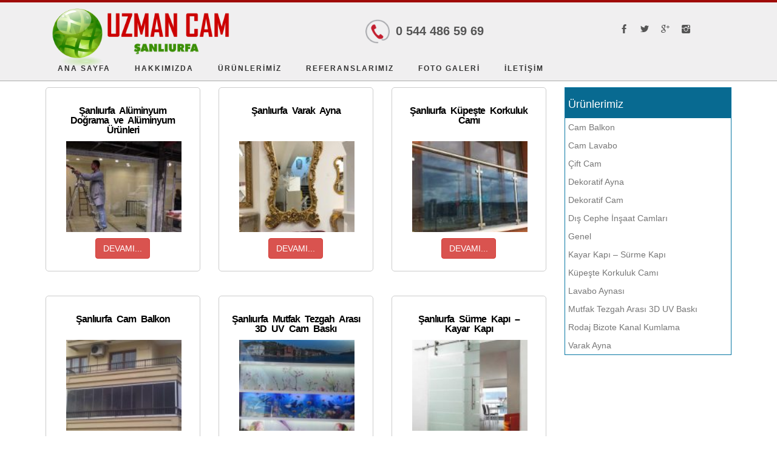

--- FILE ---
content_type: text/html; charset=UTF-8
request_url: https://www.sanliurfacam.com/etiket/sanliurfa-cam-merdiven/
body_size: 13158
content:
<!DOCTYPE html>
<html dir="ltr" lang="tr">
<head>
    <meta charset="UTF-8" />
    
    <link rel="pingback" href="https://www.sanliurfacam.com/xmlrpc.php" />
    <script>
    var themeHasJQuery = !!window.jQuery;
</script>
<script src="https://www.sanliurfacam.com/wp-content/themes/Untitled/jquery.js?ver=1.0.611"></script>
<script>
    window._$ = jQuery.noConflict(themeHasJQuery);
</script>
    <meta name="viewport" content="width=device-width, initial-scale=1.0">
<!--[if lte IE 9]>
<link rel="stylesheet" type="text/css" href="https://www.sanliurfacam.com/wp-content/themes/Untitled/layout.ie.css" />
<script src="https://www.sanliurfacam.com/wp-content/themes/Untitled/layout.ie.js"></script>
<![endif]-->
<script src="https://www.sanliurfacam.com/wp-content/themes/Untitled/layout.core.js"></script>
<script src="https://www.sanliurfacam.com/wp-content/themes/Untitled/CloudZoom.js?ver=1.0.611" type="text/javascript"></script>
    
    <title>şanlıurfa cam merdiven &#8211; Şanlıurfa Uzman Cam</title>
<meta name='robots' content='max-image-preview:large' />
<link rel='dns-prefetch' href='//maps.google.com' />
<link rel="alternate" type="application/rss+xml" title="Şanlıurfa Uzman Cam &raquo; akışı" href="https://www.sanliurfacam.com/feed/" />
<link rel="alternate" type="application/rss+xml" title="Şanlıurfa Uzman Cam &raquo; yorum akışı" href="https://www.sanliurfacam.com/comments/feed/" />
<link rel="alternate" type="application/rss+xml" title="Şanlıurfa Uzman Cam &raquo; şanlıurfa cam merdiven etiket akışı" href="https://www.sanliurfacam.com/etiket/sanliurfa-cam-merdiven/feed/" />
<style id='wp-img-auto-sizes-contain-inline-css' type='text/css'>
img:is([sizes=auto i],[sizes^="auto," i]){contain-intrinsic-size:3000px 1500px}
/*# sourceURL=wp-img-auto-sizes-contain-inline-css */
</style>

<style id='wp-emoji-styles-inline-css' type='text/css'>

	img.wp-smiley, img.emoji {
		display: inline !important;
		border: none !important;
		box-shadow: none !important;
		height: 1em !important;
		width: 1em !important;
		margin: 0 0.07em !important;
		vertical-align: -0.1em !important;
		background: none !important;
		padding: 0 !important;
	}
/*# sourceURL=wp-emoji-styles-inline-css */
</style>
<link rel='stylesheet' id='wp-block-library-css' href='https://www.sanliurfacam.com/wp-includes/css/dist/block-library/style.min.css?ver=6.9' type='text/css' media='all' />
<style id='global-styles-inline-css' type='text/css'>
:root{--wp--preset--aspect-ratio--square: 1;--wp--preset--aspect-ratio--4-3: 4/3;--wp--preset--aspect-ratio--3-4: 3/4;--wp--preset--aspect-ratio--3-2: 3/2;--wp--preset--aspect-ratio--2-3: 2/3;--wp--preset--aspect-ratio--16-9: 16/9;--wp--preset--aspect-ratio--9-16: 9/16;--wp--preset--color--black: #000000;--wp--preset--color--cyan-bluish-gray: #abb8c3;--wp--preset--color--white: #ffffff;--wp--preset--color--pale-pink: #f78da7;--wp--preset--color--vivid-red: #cf2e2e;--wp--preset--color--luminous-vivid-orange: #ff6900;--wp--preset--color--luminous-vivid-amber: #fcb900;--wp--preset--color--light-green-cyan: #7bdcb5;--wp--preset--color--vivid-green-cyan: #00d084;--wp--preset--color--pale-cyan-blue: #8ed1fc;--wp--preset--color--vivid-cyan-blue: #0693e3;--wp--preset--color--vivid-purple: #9b51e0;--wp--preset--gradient--vivid-cyan-blue-to-vivid-purple: linear-gradient(135deg,rgb(6,147,227) 0%,rgb(155,81,224) 100%);--wp--preset--gradient--light-green-cyan-to-vivid-green-cyan: linear-gradient(135deg,rgb(122,220,180) 0%,rgb(0,208,130) 100%);--wp--preset--gradient--luminous-vivid-amber-to-luminous-vivid-orange: linear-gradient(135deg,rgb(252,185,0) 0%,rgb(255,105,0) 100%);--wp--preset--gradient--luminous-vivid-orange-to-vivid-red: linear-gradient(135deg,rgb(255,105,0) 0%,rgb(207,46,46) 100%);--wp--preset--gradient--very-light-gray-to-cyan-bluish-gray: linear-gradient(135deg,rgb(238,238,238) 0%,rgb(169,184,195) 100%);--wp--preset--gradient--cool-to-warm-spectrum: linear-gradient(135deg,rgb(74,234,220) 0%,rgb(151,120,209) 20%,rgb(207,42,186) 40%,rgb(238,44,130) 60%,rgb(251,105,98) 80%,rgb(254,248,76) 100%);--wp--preset--gradient--blush-light-purple: linear-gradient(135deg,rgb(255,206,236) 0%,rgb(152,150,240) 100%);--wp--preset--gradient--blush-bordeaux: linear-gradient(135deg,rgb(254,205,165) 0%,rgb(254,45,45) 50%,rgb(107,0,62) 100%);--wp--preset--gradient--luminous-dusk: linear-gradient(135deg,rgb(255,203,112) 0%,rgb(199,81,192) 50%,rgb(65,88,208) 100%);--wp--preset--gradient--pale-ocean: linear-gradient(135deg,rgb(255,245,203) 0%,rgb(182,227,212) 50%,rgb(51,167,181) 100%);--wp--preset--gradient--electric-grass: linear-gradient(135deg,rgb(202,248,128) 0%,rgb(113,206,126) 100%);--wp--preset--gradient--midnight: linear-gradient(135deg,rgb(2,3,129) 0%,rgb(40,116,252) 100%);--wp--preset--font-size--small: 13px;--wp--preset--font-size--medium: 20px;--wp--preset--font-size--large: 36px;--wp--preset--font-size--x-large: 42px;--wp--preset--spacing--20: 0.44rem;--wp--preset--spacing--30: 0.67rem;--wp--preset--spacing--40: 1rem;--wp--preset--spacing--50: 1.5rem;--wp--preset--spacing--60: 2.25rem;--wp--preset--spacing--70: 3.38rem;--wp--preset--spacing--80: 5.06rem;--wp--preset--shadow--natural: 6px 6px 9px rgba(0, 0, 0, 0.2);--wp--preset--shadow--deep: 12px 12px 50px rgba(0, 0, 0, 0.4);--wp--preset--shadow--sharp: 6px 6px 0px rgba(0, 0, 0, 0.2);--wp--preset--shadow--outlined: 6px 6px 0px -3px rgb(255, 255, 255), 6px 6px rgb(0, 0, 0);--wp--preset--shadow--crisp: 6px 6px 0px rgb(0, 0, 0);}:where(.is-layout-flex){gap: 0.5em;}:where(.is-layout-grid){gap: 0.5em;}body .is-layout-flex{display: flex;}.is-layout-flex{flex-wrap: wrap;align-items: center;}.is-layout-flex > :is(*, div){margin: 0;}body .is-layout-grid{display: grid;}.is-layout-grid > :is(*, div){margin: 0;}:where(.wp-block-columns.is-layout-flex){gap: 2em;}:where(.wp-block-columns.is-layout-grid){gap: 2em;}:where(.wp-block-post-template.is-layout-flex){gap: 1.25em;}:where(.wp-block-post-template.is-layout-grid){gap: 1.25em;}.has-black-color{color: var(--wp--preset--color--black) !important;}.has-cyan-bluish-gray-color{color: var(--wp--preset--color--cyan-bluish-gray) !important;}.has-white-color{color: var(--wp--preset--color--white) !important;}.has-pale-pink-color{color: var(--wp--preset--color--pale-pink) !important;}.has-vivid-red-color{color: var(--wp--preset--color--vivid-red) !important;}.has-luminous-vivid-orange-color{color: var(--wp--preset--color--luminous-vivid-orange) !important;}.has-luminous-vivid-amber-color{color: var(--wp--preset--color--luminous-vivid-amber) !important;}.has-light-green-cyan-color{color: var(--wp--preset--color--light-green-cyan) !important;}.has-vivid-green-cyan-color{color: var(--wp--preset--color--vivid-green-cyan) !important;}.has-pale-cyan-blue-color{color: var(--wp--preset--color--pale-cyan-blue) !important;}.has-vivid-cyan-blue-color{color: var(--wp--preset--color--vivid-cyan-blue) !important;}.has-vivid-purple-color{color: var(--wp--preset--color--vivid-purple) !important;}.has-black-background-color{background-color: var(--wp--preset--color--black) !important;}.has-cyan-bluish-gray-background-color{background-color: var(--wp--preset--color--cyan-bluish-gray) !important;}.has-white-background-color{background-color: var(--wp--preset--color--white) !important;}.has-pale-pink-background-color{background-color: var(--wp--preset--color--pale-pink) !important;}.has-vivid-red-background-color{background-color: var(--wp--preset--color--vivid-red) !important;}.has-luminous-vivid-orange-background-color{background-color: var(--wp--preset--color--luminous-vivid-orange) !important;}.has-luminous-vivid-amber-background-color{background-color: var(--wp--preset--color--luminous-vivid-amber) !important;}.has-light-green-cyan-background-color{background-color: var(--wp--preset--color--light-green-cyan) !important;}.has-vivid-green-cyan-background-color{background-color: var(--wp--preset--color--vivid-green-cyan) !important;}.has-pale-cyan-blue-background-color{background-color: var(--wp--preset--color--pale-cyan-blue) !important;}.has-vivid-cyan-blue-background-color{background-color: var(--wp--preset--color--vivid-cyan-blue) !important;}.has-vivid-purple-background-color{background-color: var(--wp--preset--color--vivid-purple) !important;}.has-black-border-color{border-color: var(--wp--preset--color--black) !important;}.has-cyan-bluish-gray-border-color{border-color: var(--wp--preset--color--cyan-bluish-gray) !important;}.has-white-border-color{border-color: var(--wp--preset--color--white) !important;}.has-pale-pink-border-color{border-color: var(--wp--preset--color--pale-pink) !important;}.has-vivid-red-border-color{border-color: var(--wp--preset--color--vivid-red) !important;}.has-luminous-vivid-orange-border-color{border-color: var(--wp--preset--color--luminous-vivid-orange) !important;}.has-luminous-vivid-amber-border-color{border-color: var(--wp--preset--color--luminous-vivid-amber) !important;}.has-light-green-cyan-border-color{border-color: var(--wp--preset--color--light-green-cyan) !important;}.has-vivid-green-cyan-border-color{border-color: var(--wp--preset--color--vivid-green-cyan) !important;}.has-pale-cyan-blue-border-color{border-color: var(--wp--preset--color--pale-cyan-blue) !important;}.has-vivid-cyan-blue-border-color{border-color: var(--wp--preset--color--vivid-cyan-blue) !important;}.has-vivid-purple-border-color{border-color: var(--wp--preset--color--vivid-purple) !important;}.has-vivid-cyan-blue-to-vivid-purple-gradient-background{background: var(--wp--preset--gradient--vivid-cyan-blue-to-vivid-purple) !important;}.has-light-green-cyan-to-vivid-green-cyan-gradient-background{background: var(--wp--preset--gradient--light-green-cyan-to-vivid-green-cyan) !important;}.has-luminous-vivid-amber-to-luminous-vivid-orange-gradient-background{background: var(--wp--preset--gradient--luminous-vivid-amber-to-luminous-vivid-orange) !important;}.has-luminous-vivid-orange-to-vivid-red-gradient-background{background: var(--wp--preset--gradient--luminous-vivid-orange-to-vivid-red) !important;}.has-very-light-gray-to-cyan-bluish-gray-gradient-background{background: var(--wp--preset--gradient--very-light-gray-to-cyan-bluish-gray) !important;}.has-cool-to-warm-spectrum-gradient-background{background: var(--wp--preset--gradient--cool-to-warm-spectrum) !important;}.has-blush-light-purple-gradient-background{background: var(--wp--preset--gradient--blush-light-purple) !important;}.has-blush-bordeaux-gradient-background{background: var(--wp--preset--gradient--blush-bordeaux) !important;}.has-luminous-dusk-gradient-background{background: var(--wp--preset--gradient--luminous-dusk) !important;}.has-pale-ocean-gradient-background{background: var(--wp--preset--gradient--pale-ocean) !important;}.has-electric-grass-gradient-background{background: var(--wp--preset--gradient--electric-grass) !important;}.has-midnight-gradient-background{background: var(--wp--preset--gradient--midnight) !important;}.has-small-font-size{font-size: var(--wp--preset--font-size--small) !important;}.has-medium-font-size{font-size: var(--wp--preset--font-size--medium) !important;}.has-large-font-size{font-size: var(--wp--preset--font-size--large) !important;}.has-x-large-font-size{font-size: var(--wp--preset--font-size--x-large) !important;}
/*# sourceURL=global-styles-inline-css */
</style>

<style id='classic-theme-styles-inline-css' type='text/css'>
/*! This file is auto-generated */
.wp-block-button__link{color:#fff;background-color:#32373c;border-radius:9999px;box-shadow:none;text-decoration:none;padding:calc(.667em + 2px) calc(1.333em + 2px);font-size:1.125em}.wp-block-file__button{background:#32373c;color:#fff;text-decoration:none}
/*# sourceURL=/wp-includes/css/classic-themes.min.css */
</style>
<link rel='stylesheet' id='contact-form-7-css' href='https://www.sanliurfacam.com/wp-content/plugins/contact-form-7/includes/css/styles.css?ver=6.1.4' type='text/css' media='all' />
<link rel='stylesheet' id='wp-gmap-embed-front-css-css' href='https://www.sanliurfacam.com/wp-content/plugins/gmap-embed/public/assets/css/front_custom_style.css?ver=1736899656' type='text/css' media='all' />
<link rel='stylesheet' id='slider-css' href='https://www.sanliurfacam.com/wp-content/plugins/sm-vertical-menu//assets/css/style.css?ver=1.1' type='text/css' media='all' />
<link rel='stylesheet' id='theme-bootstrap-css' href='//www.sanliurfacam.com/wp-content/themes/Untitled/bootstrap.css?ver=1.0.611' type='text/css' media='all' />
<link rel='stylesheet' id='theme-style-css' href='//www.sanliurfacam.com/wp-content/themes/Untitled/style.css?ver=1.0.611' type='text/css' media='all' />
<script type="text/javascript" src="https://www.sanliurfacam.com/wp-includes/js/jquery/jquery.min.js?ver=3.7.1" id="jquery-core-js"></script>
<script type="text/javascript" src="https://www.sanliurfacam.com/wp-includes/js/jquery/jquery-migrate.min.js?ver=3.4.1" id="jquery-migrate-js"></script>
<script type="text/javascript" src="https://maps.google.com/maps/api/js?key=AIzaSyCe8R10xl3hZzQ3UT9A62UPCsNgQNOeP6E&amp;libraries=places&amp;language=en&amp;region=US&amp;callback=Function.prototype&amp;ver=6.9" id="wp-gmap-api-js"></script>
<script type="text/javascript" id="wp-gmap-api-js-after">
/* <![CDATA[ */
/* <![CDATA[ */

var wgm_status = {"l_api":"always","p_api":"N","i_p":false,"d_f_s_c":"N","d_s_v":"N","d_z_c":"N","d_p_c":"N","d_m_t_c":"N","d_m_w_z":"N","d_m_d":"N","d_m_d_c_z":"N","e_d_f_a_c":"N"};
/* ]]]]><![CDATA[> */
//# sourceURL=wp-gmap-api-js-after
/* ]]> */
</script>
<script type="text/javascript" src="//www.sanliurfacam.com/wp-content/themes/Untitled/bootstrap.min.js?ver=1.0.611" id="theme-bootstrap-js"></script>
<script type="text/javascript" src="//www.sanliurfacam.com/wp-content/themes/Untitled/script.js?ver=1.0.611" id="theme-script-js"></script>
<link rel="https://api.w.org/" href="https://www.sanliurfacam.com/wp-json/" /><link rel="alternate" title="JSON" type="application/json" href="https://www.sanliurfacam.com/wp-json/wp/v2/tags/161" /><link rel="EditURI" type="application/rsd+xml" title="RSD" href="https://www.sanliurfacam.com/xmlrpc.php?rsd" />
<script>window.wpJQuery = window.jQuery;</script>    
</head>
<body class="archive tag tag-sanliurfa-cam-merdiven tag-161 wp-theme-Untitled  hfeed bootstrap bd-body-2 bd-pagebackground bd-margins metaslider-plugin">
<header class=" bd-headerarea-1 bd-margins">
        <div data-affix
     data-offset=""
     data-fix-at-screen="top"
     data-clip-at-control="bottom"
     
 data-enable-lg
     
 data-enable-md
     
 data-enable-sm
     
     class=" bd-affix-7 bd-no-margins bd-margins "><section class=" bd-section-10 bd-tagstyles  " id="section7" data-section-title="Social Icons With Menu">
    <div class="bd-container-inner bd-margins clearfix">
        <div class=" bd-layoutbox-37 bd-page-width  bd-no-margins clearfix">
    <div class="bd-container-inner">
        <div class=" bd-layoutbox-53 bd-no-margins bd-no-margins clearfix">
    <div class="bd-container-inner">
        
<a class=" bd-logo-9" href="/">
<img class=" bd-imagestyles" src="https://www.sanliurfacam.com/wp-content/themes/Untitled/images/a9f3a3334bb9cf0310c881d44c328c70_uzmancamlogod1s.png" alt="Şanlıurfa Uzman Cam">
</a>
	
		<div class="bd-textgroup-6 hidden-md hidden-lg  bd-block-17"  >
    <div class="bd-container-inner">
        <div class="media">
            
            <div class="media-body">
                
                
                <div class="bd-blockcontent bd-tagstyles  bd-content-element" >
                    0 544 486 59 69                </div>
            </div>
            
        </div>
    </div>
</div>
    </div>
</div>
	
		<div class=" bd-layoutbox-55 bd-no-margins clearfix">
    <div class="bd-container-inner">
            
    <nav class=" bd-hmenu-6"  data-responsive-menu="true" data-responsive-levels="expand on click" data-responsive-type="" data-offcanvas-delay="0ms" data-offcanvas-duration="700ms" data-offcanvas-timing-function="ease">
        
            <div class=" bd-menuoverlay-23 bd-menu-overlay"></div>
            <div class=" bd-responsivemenu-5 collapse-button">
    <div class="bd-container-inner">
        <div class="bd-menuitem-25 ">
            <a  data-toggle="collapse"
                data-target=".bd-hmenu-6 .collapse-button + .navbar-collapse"
                href="#" onclick="return false;">
                    <span>Menü</span>
            </a>
        </div>
    </div>
</div>
            <div class="navbar-collapse collapse ">
        
        <div class=" bd-horizontalmenu-3 clearfix">
            <div class="bd-container-inner">
            
            
<ul class=" bd-menu-5 nav nav-pills nav-center">
    <li class=" bd-menuitem-18 bd-toplevel-item ">
    <a class=" "  href="https://www.sanliurfacam.com/">
        <span>
            Ana Sayfa        </span>
    </a>    </li>
    
<li class=" bd-menuitem-18 bd-toplevel-item ">
    <a class=" "  href="https://www.sanliurfacam.com/hakkimizda/">
        <span>
            Hakkımızda        </span>
    </a>    </li>
    
<li class=" bd-menuitem-18 bd-toplevel-item ">
    <a class=" "  href="https://www.sanliurfacam.com/urunlerimiz/">
        <span>
            Ürünlerimiz        </span>
    </a>    </li>
    
<li class=" bd-menuitem-18 bd-toplevel-item ">
    <a class=" "  href="https://www.sanliurfacam.com/referanslarimiz/">
        <span>
            Referanslarımız        </span>
    </a>    </li>
    
<li class=" bd-menuitem-18 bd-toplevel-item ">
    <a class=" "  href="https://www.sanliurfacam.com/foto-galeri/">
        <span>
            Foto Galeri        </span>
    </a>    </li>
    
<li class=" bd-menuitem-18 bd-toplevel-item ">
    <a class=" "  href="https://www.sanliurfacam.com/iletisim/">
        <span>
            İletişim        </span>
    </a>    </li>
    
</ul>            
            </div>
        </div>
        

        <div class="bd-menu-close-icon">
    <a href="#" class="bd-icon  bd-icon-47"></a>
</div>

        
            </div>
    </nav>
    
    </div>
</div>
	
		<div class=" bd-socialicons-2 hidden-sm hidden-xs">
    
        <a target="_blank" class=" bd-socialicon-19 bd-socialicon" href="//www.facebook.com/sharer.php?u=www.sanliurfacam.com%2Fetiket%2Fsanliurfa-cam-merdiven%2F">
    <span class="bd-icon"></span><span></span>
</a>
    
        <a target="_blank" class=" bd-socialicon-20 bd-socialicon" href="//twitter.com/share?url=https%3A%2F%2Ftwitter.com%2Fuzmancam63&amp;text=">
    <span class="bd-icon"></span><span></span>
</a>
    
        <a target="_blank" class=" bd-socialicon-21 bd-socialicon" href="//plus.google.com/share?url=https%3A%2F%2Fplus.google.com%2F117902884389218281264">
    <span class="bd-icon"></span><span></span>
</a>
    
    
    
        <a target="_blank" class=" bd-socialicon-24 bd-socialicon" href="//instagram.com/https%3A%2F%2Fwww.instagram.com%2Fuzman_cam_sanliurfa%2F">
    <span class="bd-icon"></span><span></span>
</a>
    
    
    
    
    
</div>
	
		<div class="bd-textgroup-2 hidden-sm hidden-xs  bd-block-9"  >
    <div class="bd-container-inner">
        <div class="media">
            
 <img class="bd-imagelink-2 bd-own-margins bd-imagestyles pull-left bd-media-sm media-object "  src="https://www.sanliurfacam.com/wp-content/themes/Untitled/images/919538_bd_media_id_38445d7de650f0fbd7c78e844ee5f28f.png">
            <div class="media-body">
                
                
                <div class="bd-blockcontent bd-tagstyles  bd-content-element" >
                    0 544 486 59 69&nbsp;                </div>
            </div>
            
        </div>
    </div>
</div>
    </div>
</div>
    </div>
</section></div>
</header>
	
		<div class=" bd-stretchtobottom-6 bd-stretch-to-bottom" data-control-selector=".bd-contentlayout-2">
<div class="bd-contentlayout-2  bd-sheetstyles   bd-no-margins bd-margins" >
    <div class="bd-container-inner">

        <div class="bd-flex-vertical bd-stretch-inner bd-contentlayout-offset">
            
 
                                        <div class="bd-flex-horizontal bd-flex-wide bd-no-margins">
                
                <div class="bd-flex-vertical bd-flex-wide bd-no-margins">
                    

                    <div class=" bd-layoutitemsbox-16 bd-flex-wide bd-no-margins">
    <div class=" bd-content-14">
    
        <div class=" bd-blog">
        <div class="bd-container-inner">
        
        
        <div class=" bd-grid-8 bd-margins">
            <div class="container-fluid">
                <div class="separated-grid row">
                        
                        <div class="separated-item-28 col-lg-4 col-md-4 col-sm-6 ">
                        
                            <div class="bd-griditem-28">
                                <article id="post-2539" class=" bd-article-6 clearfix hentry post-2539 post type-post status-publish format-standard has-post-thumbnail hentry category-genel tag-ayna-baklava tag-ayna-dunyasi tag-ayna-merkezi tag-ayna-metre-fiyati tag-ayna-metrekare-fiyati tag-ayna-modelleri tag-aynacim tag-aynamnet tag-aynanet tag-baklava-dilim-ayna tag-baklava-dilimi-ayna tag-baklava-dilimi-ayna-modelleri tag-baklava-dilimli-ayna tag-balkon-sistemleri tag-banyo-aynasi-fiyati tag-bilgi-alabilirsiniz tag-buyukluklerde tag-buzlu-cam-fiyati tag-cam-toptan-siparis tag-camlar tag-cif tag-dekor-aynalar-fiyatlari tag-dekor-aynalar-ve-fiyatlari tag-dekoratif-ayna tag-dekoratif-ayna-dekoratif-cam-mutfak-tezgah-arasi-cam-akvaryum-ciftcam-lamine-10mm-8mm-6mm-4mmcam-cesitleri-silikon-macun-tamirati-ro tag-dekoratif-ayna-duvar tag-dekoratif-ayna-satin-al tag-dekoratif-baklava-ayna tag-dekoratif-duvar-aynalari-ve-fiyatlari tag-dekorlu-duvar-aynalari tag-duvar-aksesuar-aynalari tag-duvar-aynalari-fiyat tag-emre-morendustriyel tag-gibi-sorunlari-da-birebir-yapiyoruz tag-guzel-ayna-modelleri tag-hayat-cam tag-ile-hizmet-alabilirsiniz tag-iletisim-bilgileri tag-isi-cam tag-isi-toki-evleri tag-istedigi-tum-standartlarda-acma-islemini-yapiyoruz tag-kapi tag-kirilan-camlar-tamir-edilir tag-klima-sirketlerinin tag-markalarinin-tum-camlari-degistirilir tag-metrekare tag-metrekare-ayna tag-model-aynalar tag-modeller tag-mucver tag-nasil-ulasilir tag-penceretoki-evleri-cam-tamiri tag-pvc-cam-fiyati tag-sanliurfa-10-mm-cam tag-sanliurfa-24-metre-camci tag-sanliurfa-24-saat-acik-camci tag-sanliurfa-3-mm-cam tag-sanliurfa-35-metre-camci tag-sanliurfa-4-mm-cam tag-sanliurfa-4mm-jumbo tag-sanliurfa-6mm-cam tag-sanliurfa-7-24-camci tag-sanliurfa-8-mm-jumbo tag-sanliurfa-8-mm-kalinliklarda-tum-temperli-camlar-degistirilir tag-sanliurfa-8mm-cam tag-sanliurfa-90lik-kapi tag-sanliurfa-aamerikan-kapi tag-sanliurfa-acilarda-toki-evleriden-uretilerek tag-sanliurfa-acilip-kapanmama-gibi-sorunlari-da-birebir-yapiyoruz tag-sanliurfa-adopen tag-sanliurfa-adresi tag-sanliurfa-ahsap tag-sanliurfa-ait-6-mm tag-sanliurfa-akli tag-sanliurfa-alamunyum tag-sanliurfa-aluminyum tag-sanliurfa-aluminyum-dogramaci tag-sanliurfa-aluminyum-kapi tag-sanliurfa-aluminyum-pencere tag-sanliurfa-aluminyum-pencere-kapi-dogram tag-sanliurfa-antikantre tag-sanliurfa-aradiginizda-da-bizlerden-istediginiz-modellere-ait-cerceve-imalati-satisi-icin-ulasabilir tag-sanliurfa-aradiginizda-dis-cephe-cami tag-sanliurfa-asansor-kapisi tag-sanliurfa-ayna tag-sanliurfa-ayna-cesitleri tag-sanliurfa-ayna-kaplama tag-sanliurfa-ayna-nerede tag-sanliurfa-aynaci tag-sanliurfa-aynacim tag-sanliurfa-aynali tag-sanliurfa-aynali-cam tag-sanliurfa-aynali-sehpa tag-sanliurfa-ayni-zamanda-toki-evleri-cam-balkon-satisi tag-sanliurfa-baglarbasi-camci tag-sanliurfa-bahcelievler-camci tag-sanliurfa-baklava-ayna tag-sanliurfa-baklava-dilimi-ayna tag-sanliurfa-baklava-dilimi-ayna-fiyati tag-sanliurfa-baklava-dilimi-parcali-ayna tag-sanliurfa-baklava-dilimli-ayna tag-sanliurfa-balikli-tablo tag-sanliurfa-balikligol-resim tag-sanliurfa-balikligol-tablo tag-sanliurfa-balkon tag-sanliurfa-balkon-imalati tag-sanliurfa-balkon-sistemleri tag-sanliurfa-balkonlara tag-sanliurfa-balkonlarin-camlari tag-sanliurfa-balkonlarin-camlarinin tag-sanliurfa-bana-en-yakin-camci tag-sanliurfa-banyo tag-sanliurfa-banyo-aynasi tag-sanliurfa-bekci-kulubesi tag-sanliurfa-beyaz-pencere-camlari tag-sanliurfa-bina-giris-cami tag-sanliurfa-birebir-ayni-olculerde-degistirilir tag-sanliurfa-birebir-olarak tag-sanliurfa-bizlerden-fiyatlari-hakkinda-bilgi-alabilirsiniz tag-sanliurfa-bizoteleme tag-sanliurfa-bizoteli tag-sanliurfa-bizoteli-ayna tag-sanliurfa-bolme-cami tag-sanliurfa-bombeli tag-sanliurfa-bombeli-ayna tag-sanliurfa-boy tag-sanliurfa-boyali-cam tag-sanliurfa-boyamali-cam tag-sanliurfa-brexit tag-sanliurfa-bronz tag-sanliurfa-bu-camlari-degistiriyoruz tag-sanliurfa-bulunan-kirik tag-sanliurfa-bulunan-tum-camlar tag-sanliurfa-bulunan-tum-camlar-degistirilir tag-sanliurfa-buyuk-cam tag-sanliurfa-buyuk-cam-takan-firmalar tag-sanliurfa-buyuk-camlar tag-sanliurfa-buyuk-camlar-istenilen-tum-olcu tag-sanliurfa-buzlu-cam tag-sanliurfa-buzlucam tag-sanliurfa-cam tag-sanliurfa-cam-cesitleri tag-sanliurfa-cam-degisimi tag-sanliurfa-cam-dekor tag-sanliurfa-cam-dukkani tag-sanliurfa-cam-firmalari tag-sanliurfa-cam-firmarehberi tag-sanliurfa-cam-kalp tag-sanliurfa-cam-kapi tag-sanliurfa-cam-kapi-emniyet-kilidi tag-sanliurfa-cam-kapi-kilidi tag-sanliurfa-cam-kapi-tadilat tag-sanliurfa-cam-kapi-tamirat tag-sanliurfa-cam-kilidi tag-sanliurfa-cam-merdiven tag-sanliurfa-cam-takan tag-sanliurfa-cam-takan-firmalar tag-sanliurfa-cam-tamirleri tag-sanliurfa-cam-ustasi tag-sanliurfa-camci tag-sanliurfa-camci-isi-cam tag-sanliurfa-camcilar tag-sanliurfa-camcisi tag-sanliurfa-cami-kesilir tag-sanliurfa-cami-takilir tag-sanliurfa-cift-cam-tamiri tag-sanliurfa-cnc tag-sanliurfa-cnc-cam tag-sanliurfa-cnc-kesim tag-sanliurfa-conta tag-sanliurfa-de tag-sanliurfa-degisimi-hizmeti-vardir tag-sanliurfa-degistirilir tag-sanliurfa-dekor tag-sanliurfa-dekorasyon tag-sanliurfa-dekorasyon-ayna tag-sanliurfa-dekorasyon-cam tag-sanliurfa-dekoratif tag-sanliurfa-dekoratif-ayna tag-sanliurfa-dekoratif-cam tag-sanliurfa-dekoratif-desenli tag-sanliurfa-delik-acma tag-sanliurfa-deprson-depre tag-sanliurfa-dergah-fotosu tag-sanliurfa-desenli-camlar tag-sanliurfa-desensiz-masa-cami tag-sanliurfa-desensiz-masa-cami-degisimi-icin tag-sanliurfa-dis-cephe-cam-isleri tag-sanliurfa-dogum-gunure tag-sanliurfa-dolap tag-sanliurfa-dukkan-cami tag-sanliurfa-dusakabin-tamiri tag-sanliurfa-duvar tag-sanliurfa-duvar-kaplama tag-sanliurfa-duvardaki-ayna tag-sanliurfa-duz tag-sanliurfa-duz-cam-olarak-bilinen-bu-camlarin tag-sanliurfa-en-cok-aranan-camci tag-sanliurfa-en-iyi-camci tag-sanliurfa-en-yakin-camci tag-sanliurfa-esiksiz-sistemlere tag-sanliurfa-esiksiz-sistemlere-ait-6-mm tag-sanliurfa-eve-en-yakin-camci tag-sanliurfa-evleri tag-sanliurfa-evren-sanayi tag-sanliurfa-evren-sanayi-camci tag-sanliurfa-eyubiye tag-sanliurfa-eyubiye-camci tag-sanliurfa-eyyubiye tag-sanliurfa-eyyubiye-camci tag-sanliurfa-faaliyetlerimiz-arasinda-dusakabin-tamiri tag-sanliurfa-fabrika tag-sanliurfa-farki tag-sanliurfa-ferforje tag-sanliurfa-firatpen tag-sanliurfa-firma-bilgileri tag-sanliurfa-fitil tag-sanliurfa-fiyatlari-uygun tag-sanliurfa-flekte tag-sanliurfa-flotal-ayna tag-sanliurfa-forklift tag-sanliurfa-fotoselli tag-sanliurfa-fotoselli-kapi tag-sanliurfa-fransa-bisiklet tag-sanliurfa-freedom tag-sanliurfa-fume tag-sanliurfa-gediz tag-sanliurfa-genellikle-dukkan-cami-olarak-kullanilan tag-sanliurfa-gibi-bircok-alanda tag-sanliurfa-gibi-modelleri tag-sanliurfa-google tag-sanliurfa-gunesin-kizlari tag-sanliurfa-guzelsehir-camci tag-sanliurfa-harita tag-sanliurfa-hasimiye-camci tag-sanliurfa-hasret tag-sanliurfa-hatirasi tag-sanliurfa-herturlu-cam tag-sanliurfa-hizmeti tag-sanliurfa-ile-degistirilir tag-sanliurfa-ile-istenilen-tum-buyukluklerde tag-sanliurfa-isi tag-sanliurfa-isicam-konfor tag-sanliurfa-isimli-saat tag-sanliurfa-isimli-tesbihlik tag-sanliurfa-isivar tag-sanliurfa-islemleri-birebir-olarak-yapilarak tag-sanliurfa-istanbul-tablo tag-sanliurfa-istanbul-vektorel tag-sanliurfa-istedigi tag-sanliurfa-istediginiz-olcu-ve-ebatlarda-duz tag-sanliurfa-istenilen-tum-caplarda tag-sanliurfa-istenilen-tum-yuksekliklere tag-sanliurfa-istenilen-tum-yuksekliklere-kadar tag-sanliurfa-istiridye-mantari tag-sanliurfa-jumbo tag-sanliurfa-jumbo-cam tag-sanliurfa-jumbo-vitrin-camlari-takilir tag-sanliurfa-kadar-vinc-yardimi tag-sanliurfa-kadin-ayna tag-sanliurfa-kalin-cam tag-sanliurfa-kanal-acma tag-sanliurfa-kanalli-ayna tag-sanliurfa-kapi tag-sanliurfa-kapi-cam-tamiri tag-sanliurfa-kapi-cami tag-sanliurfa-kapi-sistemleri tag-sanliurfa-kara-ekmek tag-sanliurfa-karakopru-acik-camci tag-sanliurfa-karakopru-alamunyum tag-sanliurfa-karakopru-ayna tag-sanliurfa-karakopru-aynaci tag-sanliurfa-karakopru-camci tag-sanliurfa-kayar-kapi tag-sanliurfa-kilit tag-sanliurfa-kirik-ve-catlak tag-sanliurfa-kirik-ve-catlak-cam tag-sanliurfa-kirildiginda-tamir-edilir tag-sanliurfa-kirilmayan-camlar-degistirilir tag-sanliurfa-kirilmaz tag-sanliurfa-klima-sirketlerinin tag-sanliurfa-kolonlara-ayna tag-sanliurfa-kolonlara-ayna-kaplama tag-sanliurfa-kompozit tag-sanliurfa-konusunda-hizmet-alabilirsiniz tag-sanliurfa-korkuluk-cam tag-sanliurfa-korkuluk-ustu-cam-sanliurfa-kirildiginda tag-sanliurfa-kullanilan tag-sanliurfa-kumlama tag-sanliurfa-kumlamali-ayna tag-sanliurfa-kupeste tag-sanliurfa-kupeste-ustu-camlama-isleri-yapilir tag-sanliurfa-kursun-gecirmez-cam tag-sanliurfa-kursun-gecirmez-camlari tag-sanliurfa-kuruyemis-dolabi tag-sanliurfa-lamine tag-sanliurfa-lamine-cam tag-sanliurfa-lamine-cam-olarak-bilinen tag-sanliurfa-lavabo-aynasi tag-sanliurfa-macun tag-sanliurfa-makine tag-sanliurfa-masa tag-sanliurfa-masuk-camci tag-sanliurfa-mavi-ayna tag-sanliurfa-mavi-tentesol tag-sanliurfa-merkez-sanliurfa tag-sanliurfa-mevcuttur tag-sanliurfa-modeli tag-sanliurfa-modelleri tag-sanliurfa-modern tag-sanliurfa-mutfak tag-sanliurfa-nasil-gidilir tag-sanliurfa-ne-olursa-olsun tag-sanliurfa-nerede tag-sanliurfa-nisan-masasi-susu tag-sanliurfa-nobetci-camci tag-sanliurfa-numaralar tag-sanliurfa-ofis tag-sanliurfa-ohal tag-sanliurfa-olarak-bilinen-isik-gecirgenlik-ozelligi tag-sanliurfa-olarak-da-istediginiz-alana-camli tag-sanliurfa-olarak-tum-otomatik-kapi-sistemlerine-ait-camlar-degistirilir tag-sanliurfa-olarak-tum-ozel-olculer-masa tag-sanliurfa-olcu-ve-ebatlarda tag-sanliurfa-olcu-ve-ebatlarda-duz tag-sanliurfa-olcude-kesme tag-sanliurfa-olmak-uzere-tum-camlar-degistirilir tag-sanliurfa-on-cephe-camlari-takilir tag-sanliurfa-onun-numarasi tag-sanliurfa-orta-sehpa-ayna-kaplama tag-sanliurfa-otomatik tag-sanliurfa-oturma-odasi tag-sanliurfa-oturma-odasi-aynasi tag-sanliurfa-oval-ayna tag-sanliurfa-pakpen tag-sanliurfa-pakpen-markalarinin tag-sanliurfa-paradus-mentese tag-sanliurfa-paradus-menteseli-cam-kapi tag-sanliurfa-pasli tag-sanliurfa-pen tag-sanliurfa-pencere tag-sanliurfa-perekende-cam tag-sanliurfa-peygamberler-sehri tag-sanliurfa-pimapen tag-sanliurfa-pimapen-cam-tamiri tag-sanliurfa-pimapen-pencere-kapi-sistemleri tag-sanliurfa-pixel tag-sanliurfa-plastik tag-sanliurfa-plastik-kabin tag-sanliurfa-posta-kodu tag-sanliurfa-prefabrik tag-sanliurfa-prefabrik-yapilarin-camlarini-degistiriyoruz tag-sanliurfa-pvc tag-sanliurfa-pvc-pimapen tag-sanliurfa-pvc-pimapen-pencere tag-sanliurfa-raf tag-sanliurfa-reklam tag-sanliurfa-reklam-ajansi tag-sanliurfa-reklam-ver tag-sanliurfa-renkli tag-sanliurfa-renkli-renksiz-tum-cam-cesitleri tag-sanliurfa-rodajlama tag-sanliurfa-rodajli tag-sanliurfa-ruzgar tag-sanliurfa-saat tag-sanliurfa-salon tag-sanliurfa-salon-aynasi tag-sanliurfa-sanliufa tag-sanliurfa-sanliurfa tag-sanliurfa-sanliurfa-ayna tag-sanliurfa-sanliurfa-ayna-dekor tag-sanliurfa-sanliurfada-camci tag-sanliurfa-sarkuteri-dolabi tag-sanliurfa-satina-cam-satisi tag-sanliurfa-sehpa tag-sanliurfa-sehpa-ayna tag-sanliurfa-sepetli-vinc-is-makinelerimiz tag-sanliurfa-servisi-cam-tamiri-hizmetini tag-sanliurfa-servisi-hizmetini tag-sanliurfa-servisi-icin-bizlere-ulasabilir tag-sanliurfa-servisi-olup tag-sanliurfa-si-kesim tag-sanliurfa-simone-bilessinerjisinerji tag-sanliurfa-sirket-olarak-orumcek tag-sanliurfa-sisecam tag-sanliurfa-sisi tag-sanliurfa-sistemleri-uzerinde tag-sanliurfa-sizlere-sorunsuz-olarak-teslim-edilir tag-sanliurfa-slikon tag-sanliurfa-slime-yapimi tag-sanliurfa-sogutma-sistemleri tag-sanliurfa-sogutu-bombeli-camlari-istenilen tag-sanliurfa-son tag-sanliurfa-stoklarimizda tag-sanliurfa-suleymaniye-camci tag-sanliurfa-surme tag-sanliurfa-tabela tag-sanliurfa-tahta tag-sanliurfa-takilir tag-sanliurfa-takilirtakilir tag-sanliurfa-tamami-stoklarimizda-mevcuttur tag-sanliurfa-tamir-edilir tag-sanliurfa-tamircisi tag-sanliurfa-tamiri tag-sanliurfa-tanka-nasil-cikilir tag-sanliurfa-tarik-akan tag-sanliurfa-tasli tag-sanliurfa-tavan tag-sanliurfa-tavana-ayna tag-sanliurfa-tedavisi tag-sanliurfa-tekerlek tag-sanliurfa-teknik-servis tag-sanliurfa-telli tag-sanliurfa-telsiz tag-sanliurfa-temperli tag-sanliurfa-temperli-olan tag-sanliurfa-tempersiz tag-sanliurfa-tentesol tag-sanliurfa-tesis-gibi-yerler tag-sanliurfa-tesis-gibi-yerlerde tag-sanliurfa-timli-camlar-istenilen-tum-modelleri-tamir-edilir tag-sanliurfa-toki-camci tag-sanliurfa-toki-evleri tag-sanliurfa-toki-evleri-aluminyum-dogramaci tag-sanliurfa-toki-evleri-aynaci tag-sanliurfa-toki-evleri-baklava-dilimli-desenli-ayna tag-sanliurfa-toki-evleri-bina-kapisi tag-sanliurfa-toki-evleri-bina-kapisi-cami-tamiri-degistirilir tag-sanliurfa-toki-evleri-buzdolabi tag-sanliurfa-toki-evleri-cam tag-sanliurfa-toki-evleri-cam-balkon-imalati tag-sanliurfa-toki-evleri-cam-tamircisi tag-sanliurfa-toki-evleri-cam-tamircisi-aradiginizda-dis-cephe-cami tag-sanliurfa-toki-evleri-cam-tamircisi-hizmeti-verdigimiz tag-sanliurfa-toki-evleri-cam-tamircisi-hizmeti-verdigimiz-diger-bir-hizmet-ise-cam-menfez-acmadir tag-sanliurfa-toki-evleri-cam-tamiri tag-sanliurfa-toki-evleri-cam-tamiri-olarak tag-sanliurfa-toki-evleri-camci tag-sanliurfa-toki-evleri-cerceveci-aradiginizda-da-bizlerden-istediginiz-modellere-ait-cerceve-imalati-satisi-icin-ulasabilir tag-sanliurfa-toki-evleri-desenli-masa-cami tag-sanliurfa-toki-evleri-dis-cephe-camlama-sistemleri tag-sanliurfa-toki-evleri-kis-bahcesi-olarak-da-acilip-kapanan-cam-tavan-tamiri-yapilir tag-sanliurfa-toki-evleri-pimapen tag-sanliurfa-toki-evleri-vitrin-cami-olarak-bilinen tag-sanliurfa-toptan-ayna tag-sanliurfa-toptan-buzlu-cam tag-sanliurfa-toptan-cam tag-sanliurfa-toptan-emniyet-kilidi tag-sanliurfa-toptan-jumbo-bazi tag-sanliurfa-tum-camlar-degistirilir tag-sanliurfa-tum-camlari-degistirilir tag-sanliurfa-tum-olculere-ait tag-sanliurfa-tum-standartlarda-acma-islemini-yapiyoruz tag-sanliurfa-tum-urunlerimiz-sisecam tag-sanliurfa-turufransiz-kapi-cam tag-sanliurfa-ucuz-alamunyum tag-sanliurfa-ucuz-baklava-dilimi-ayna tag-sanliurfa-ucuz-baklava-dilimli-ayna tag-sanliurfa-ucuz-cam tag-sanliurfa-ucuz-cam-ayna tag-sanliurfa-ucuza-cam tag-sanliurfa-urfa-vektorel tag-sanliurfa-urfali tag-sanliurfa-urfalinin-cami tag-sanliurfa-usta-camci tag-sanliurfa-usta-camcilar tag-sanliurfa-ustadan tag-sanliurfa-ustaeller tag-sanliurfa-ustalar tag-sanliurfa-ustalik tag-sanliurfa-uu tag-sanliurfa-uygulamasi tag-sanliurfa-uzerinde-bulunan-kirik tag-sanliurfa-uzman tag-sanliurfa-uzman-cam tag-sanliurfa-uzman-cam-adres tag-sanliurfa-uzman-cam-ayna tag-sanliurfa-uzman-cam-iletisim tag-sanliurfa-uzman-cam-isleri tag-sanliurfa-uzman-cam-ve-ayna tag-sanliurfa-uzman-cam-ve-ayna-sanliurfa-uzman-cam-ve-ayna tag-sanliurfa-uzman-cam-ve-ayna-adresi tag-sanliurfa-uzman-cam-ve-ayna-firma-bilgileri tag-sanliurfa-uzman-cam-ve-ayna-harita tag-sanliurfa-uzman-cam-ve-ayna-iletisim-bilgileri tag-sanliurfa-uzman-cam-ve-ayna-nasil-gidilir tag-sanliurfa-uzman-cam-ve-ayna-nerede tag-sanliurfa-uzman-cam-ve-ayna-telefon-numarasi tag-sanliurfa-ve-ebatlarda-birebir-olarak-takilir tag-sanliurfa-ve-tempersiz tag-sanliurfa-vektor tag-sanliurfa-vektor-urfa tag-sanliurfa-vektorel tag-sanliurfa-vektorel-urfa tag-sanliurfa-venedik tag-sanliurfa-vermekteyiz tag-sanliurfa-vinc-is-makinelerimiz tag-sanliurfa-vinc-yardimi tag-sanliurfa-vitrin tag-sanliurfa-vitrin-cami tag-sanliurfa-wc-kapilarina-ait-dekoratif-buzlu-camlar tag-sanliurfa-yan tag-sanliurfa-yangin-kapisi tag-sanliurfa-yapilarin-camlarini-degistiriyoruz tag-sanliurfa-yapilir tag-sanliurfa-yemek-konsolu tag-sanliurfa-yen tag-sanliurfa-yenisehir-camci tag-sanliurfa-yesil-ayna tag-sanliurfa-yesil-tentesol tag-sanliurfa-yonelsensorlusepetli tag-sanliurfa-zigon tag-sanliurfaa-camci tag-sanliurfacam tag-sanliurfada-cam tag-sanliurfada-camci tag-sanliurfada-ilk tag-sanliurfada-uzman-cam tag-sanliurfauzman tag-satisi-yapilir tag-sekilli-ayna tag-siyen tag-tamir-edilir tag-toki-evleri tag-toki-evleri-cam-servisi tag-toki-evleri-cam-servisi-hizmeti tag-toki-evleri-cam-tamircisi tag-toki-evleri-cam-tamiri tag-toki-evleri-camci tag-toki-evleri-camcisi-olarak-pvctoki-evleri-cerceveci tag-toki-evleri-dis-cephe-camlama-sistemleri-olarak-bilinen-isik-gecirgenlik-ozelligi-ve-isi tag-toki-evleri-dusakabin-cam-tamiri-hizmetini-yapiyor tag-toki-evleri-kapi-cam-tamiri tag-toki-evleri-kapi-cam-tamiri-olarak-oda tag-toki-evleri-katlanabilir-cam-sistemlerine-ait-surgu tag-toki-evleri-mahallesi-pencere-cam-tamiri tag-toki-evleri-mahallesi-pencere-cam-tamiri-yapilarak tag-toki-evleri-pimapen-cam-tamiri tag-toki-evleri-pimapen-cam-tamiri-pvc-pimapen-pencere tag-toki-evlerisi-birebir-yapilir tag-toki-evleritimli-camlar-istenilen tag-toki-sanliurfa-evleri-cam-tamirci tag-toptan-cam-satisi-yapan-firmalar tag-trabzons tag-trabzonspor tag-trilece tag-tum-camlar-degistirilir tag-tum-camlar-tamir-edilirtum-camlari-degistirilir tag-tum-modelleri-tamir-edilir tag-tum-teknik-konularda-ucretsiz-servis-imkani tag-urfa-ayna tag-urfa-cam tag-urfa-uzman-cam-ayna tag-urfada-aynaci tag-urfada-camci tag-urfada-uzman-cam tag-urfali-camci tag-urfanin-cami tag-uygun-fiyata-dekoratif-aynalar tag-ve-deneyimli-personel tag-vitrin-camlari-takilir tag-yapan-sanliurfa-firma-olarak tag-yuvarlak-dekoratif-ayna">
    <div class=" bd-spacer-4 clearfix"></div>
	
		    <h2 class="entry-title  bd-postheader-11 bd-no-margins">
        <a href="https://www.sanliurfacam.com/sanliurfa-aluminyum-dograma-ve-aluminyum-urunleri/" rel="bookmark" title="Şanlıurfa Alüminyum Doğrama ve Alüminyum Ürünleri">Şanlıurfa Alüminyum Doğrama ve Alüminyum Ürünleri</a>    </h2>
	
		<a href="https://www.sanliurfacam.com/sanliurfa-aluminyum-dograma-ve-aluminyum-urunleri/" title="Şanlıurfa Alüminyum Doğrama ve Alüminyum Ürünleri" class=" bd-postimage-5 bd-imagescaling bd-imagescaling-6" ><img  width="128" height="128" src="https://www.sanliurfacam.com/wp-content/uploads/Alüminyum-Doğrama-ve-Alüminyum-Ürünler-7-150x150.jpg" class=" bd-imagestyles wp-post-image" alt="Şanlıurfa Alüminyum Doğrama ve Alüminyum Ürünleri" title="Şanlıurfa Alüminyum Doğrama ve Alüminyum Ürünleri" decoding="async" /></a>	
		<div class=" bd-spacer-12 clearfix"></div>
	
		    <a class="bd-postreadmore-3 bd-no-margins btn   btn-danger "   title="DEVAMI..." href="https://www.sanliurfacam.com/sanliurfa-aluminyum-dograma-ve-aluminyum-urunleri/">DEVAMI...</a>
</article>
                                                            </div>
                        </div>
                        
                        <div class="separated-item-28 col-lg-4 col-md-4 col-sm-6 ">
                        
                            <div class="bd-griditem-28">
                                <article id="post-2460" class=" bd-article-6 clearfix hentry post-2460 post type-post status-publish format-standard has-post-thumbnail hentry category-varak-ayna tag-ayna-baklava tag-baklava-dilim-ayna tag-baklava-dilimi-ayna tag-baklava-dilimi-ayna-modelleri tag-baklava-dilimli-ayna tag-banyo-aynasi-fiyati tag-buzlu-cam-fiyati tag-dekor-aynalar-fiyatlari tag-dekor-aynalar-ve-fiyatlari tag-dekoratif-ayna tag-dekoratif-ayna-duvar tag-dekoratif-ayna-satin-al tag-dekoratif-baklava-ayna tag-dekoratif-duvar-aynalari-ve-fiyatlari tag-dekorlu-duvar-aynalari tag-duvar-aksesuar-aynalari tag-duvar-aynalari-fiyat tag-karakopru-akvaryum tag-model-aynalar tag-pvc-cam-fiyati tag-sanliurfa-10-mm-cam tag-sanliurfa-24-metre-camci tag-sanliurfa-3-mm-cam tag-sanliurfa-35-metre-camci tag-sanliurfa-3d-cam tag-sanliurfa-3d-cam-fiyati tag-sanliurfa-4-mm-cam tag-sanliurfa-6mm-cam tag-sanliurfa-7-24-camci tag-sanliurfa-8mm-cam tag-sanliurfa-90lik-kapi tag-sanliurfa-alamunyum tag-sanliurfa-ayna tag-sanliurfa-ayna-cesitleri tag-sanliurfa-ayna-kaplama tag-sanliurfa-aynaci tag-sanliurfa-aynacim tag-sanliurfa-aynali-cam tag-sanliurfa-aynali-sehpa tag-sanliurfa-baglarbasi-camci tag-sanliurfa-bahcelievler-camci tag-sanliurfa-baklava-ayna tag-sanliurfa-baklava-dilimi-ayna tag-sanliurfa-baklava-dilimi-ayna-fiyati tag-sanliurfa-baklava-dilimi-parcali-ayna tag-sanliurfa-baklava-dilimli-ayna tag-sanliurfa-balikli-tablo tag-sanliurfa-balikligol-resim tag-sanliurfa-balikligol-tablo tag-sanliurfa-bana-en-yakin-camci tag-sanliurfa-bina-giris-cami tag-sanliurfa-bizoteli-ayna tag-sanliurfa-boyali-cam tag-sanliurfa-buyuk-cam tag-sanliurfa-buzlu-cam tag-sanliurfa-cam tag-sanliurfa-cam-cesitleri tag-sanliurfa-cam-dekor tag-sanliurfa-cam-dukkani tag-sanliurfa-cam-kalp tag-sanliurfa-cam-kapi tag-sanliurfa-cam-kapi-emniyet-kilidi tag-sanliurfa-cam-kapi-kilidi tag-sanliurfa-cam-kapi-tadilat tag-sanliurfa-cam-kapi-tamirat tag-sanliurfa-cam-kilidi tag-sanliurfa-cam-merdiven tag-sanliurfa-camci tag-sanliurfa-cift-cam tag-sanliurfa-dekorasyon-ayna tag-sanliurfa-dekorasyon-cam tag-sanliurfa-dekoratif-cam tag-sanliurfa-dergah-fotosu tag-sanliurfa-dis-cephe-cam-isleri tag-sanliurfa-dukkan-cami tag-sanliurfa-duvar tag-sanliurfa-duvar-kaplama tag-sanliurfa-duvardaki-ayna tag-sanliurfa-en-cok-aranan-camci tag-sanliurfa-en-ucuz-3d-cam-tezgah tag-sanliurfa-en-ucuz-camci tag-sanliurfa-en-ucuza-cam tag-sanliurfa-en-yakin-camci tag-sanliurfa-eve-en-yakin-camci tag-sanliurfa-eyubiye-camci tag-sanliurfa-eyyubiye-camci tag-sanliurfa-fotoselli-kapi tag-sanliurfa-guzelsehir-camci tag-sanliurfa-hasimiye-camci tag-sanliurfa-hatirasi tag-sanliurfa-herturlu-cam tag-sanliurfa-isimli-saat tag-sanliurfa-isimli-tesbihlik tag-sanliurfa-istanbul-tablo tag-sanliurfa-jumbo-cam tag-sanliurfa-kadin-ayna tag-sanliurfa-kalin-cam tag-sanliurfa-kanalli-ayna tag-sanliurfa-kapi-cami tag-sanliurfa-karakopru-acik-camci tag-sanliurfa-karakopru-alamunyum tag-sanliurfa-karakopru-ayna tag-sanliurfa-karakopru-aynaci tag-sanliurfa-karakopru-camci tag-sanliurfa-kayar-kapi tag-sanliurfa-kilit tag-sanliurfa-kompozit tag-sanliurfa-kumlama tag-sanliurfa-kumlamali-ayna tag-sanliurfa-lavabo-aynasi tag-sanliurfa-mutfak tag-sanliurfa-mutfak-cami tag-sanliurfa-mutfak-tezgah-arasi-cam-fiyati tag-sanliurfa-mutfak-tezgahi tag-sanliurfa-nisan-masasi-susu tag-sanliurfa-nobetci-camci tag-sanliurfa-orta-sehpa-ayna-kaplama tag-sanliurfa-paradus-mentese tag-sanliurfa-paradus-menteseli-cam-kapi tag-sanliurfa-perekende-cam tag-sanliurfa-peygamberler-sehri tag-sanliurfa-reklam tag-sanliurfa-sehpa-ayna tag-sanliurfa-suleymaniye-camci tag-sanliurfa-tabela tag-sanliurfa-toplu-cam-isi tag-sanliurfa-toptan-ayna tag-sanliurfa-toptan-buzlu-cam tag-sanliurfa-toptan-cam tag-sanliurfa-toptan-emniyet-kilidi tag-sanliurfa-toptan-jumbo-bazi tag-sanliurfa-ucuz-alamunyum tag-sanliurfa-ucuz-baklava-dilimi-ayna tag-sanliurfa-ucuz-baklava-dilimli-ayna tag-sanliurfa-ucuz-cam tag-sanliurfa-ucuza-cam tag-sanliurfa-usta-camci tag-sanliurfa-usta-camcilar tag-sanliurfa-ustalar tag-sanliurfa-uzman-cam tag-sanliurfa-uzman-cam-adres tag-sanliurfa-uzman-cam-ayna tag-sanliurfa-uzman-cam-iletisim tag-sanliurfa-uzman-cam-isleri tag-sanliurfa-varak-ayna tag-sanliurfa-yenisehir-camci tag-sanliurfacam tag-sekilli-ayna tag-uygun-fiyata-dekoratif-aynalar tag-yuvarlak-dekoratif-ayna">
    <div class=" bd-spacer-4 clearfix"></div>
	
		    <h2 class="entry-title  bd-postheader-11 bd-no-margins">
        <a href="https://www.sanliurfacam.com/sanliurfa-varak-ayna/" rel="bookmark" title="Şanlıurfa Varak Ayna">Şanlıurfa Varak Ayna</a>    </h2>
	
		<a href="https://www.sanliurfacam.com/sanliurfa-varak-ayna/" title="Şanlıurfa Varak Ayna" class=" bd-postimage-5 bd-imagescaling bd-imagescaling-6" ><img  width="128" height="128" src="https://www.sanliurfacam.com/wp-content/uploads/sanliurfa-varak-ayna-37-150x150.jpg" class=" bd-imagestyles wp-post-image" alt="Şanlıurfa Varak Ayna" title="Şanlıurfa Varak Ayna" decoding="async" /></a>	
		<div class=" bd-spacer-12 clearfix"></div>
	
		    <a class="bd-postreadmore-3 bd-no-margins btn   btn-danger "   title="DEVAMI..." href="https://www.sanliurfacam.com/sanliurfa-varak-ayna/">DEVAMI...</a>
</article>
                                                            </div>
                        </div>
                        
                        <div class="separated-item-28 col-lg-4 col-md-4 col-sm-6 ">
                        
                            <div class="bd-griditem-28">
                                <article id="post-2442" class=" bd-article-6 clearfix hentry post-2442 post type-post status-publish format-standard has-post-thumbnail hentry category-kupeste-korkuluk-cami tag-ayna-baklava tag-baklava-dilim-ayna tag-baklava-dilimi-ayna tag-baklava-dilimi-ayna-modelleri tag-baklava-dilimli-ayna tag-banyo-aynasi-fiyati tag-buzlu-cam-fiyati tag-dekor-aynalar-fiyatlari tag-dekor-aynalar-ve-fiyatlari tag-dekoratif-ayna tag-dekoratif-ayna-duvar tag-dekoratif-ayna-satin-al tag-dekoratif-baklava-ayna tag-dekoratif-duvar-aynalari-ve-fiyatlari tag-dekorlu-duvar-aynalari tag-duvar-aksesuar-aynalari tag-duvar-aynalari-fiyat tag-model-aynalar tag-pvc-cam-fiyati tag-sanliurfa-10-mm-cam tag-sanliurfa-24-metre-camci tag-sanliurfa-3-mm-cam tag-sanliurfa-35-metre-camci tag-sanliurfa-3d-cam tag-sanliurfa-3d-cam-fiyati tag-sanliurfa-4-mm-cam tag-sanliurfa-6mm-cam tag-sanliurfa-7-24-camci tag-sanliurfa-8mm-cam tag-sanliurfa-90lik-kapi tag-sanliurfa-alamunyum tag-sanliurfa-ayna tag-sanliurfa-ayna-cesitleri tag-sanliurfa-ayna-kaplama tag-sanliurfa-aynaci tag-sanliurfa-aynacim tag-sanliurfa-aynali-cam tag-sanliurfa-aynali-sehpa tag-sanliurfa-baglarbasi-camci tag-sanliurfa-bahcelievler-camci tag-sanliurfa-baklava-ayna tag-sanliurfa-baklava-dilimi-ayna tag-sanliurfa-baklava-dilimi-ayna-fiyati tag-sanliurfa-baklava-dilimi-parcali-ayna tag-sanliurfa-baklava-dilimli-ayna tag-sanliurfa-balikli-tablo tag-sanliurfa-balikligol-resim tag-sanliurfa-balikligol-tablo tag-sanliurfa-bana-en-yakin-camci tag-sanliurfa-bina-giris-cami tag-sanliurfa-bizoteli-ayna tag-sanliurfa-boyali-cam tag-sanliurfa-buyuk-cam tag-sanliurfa-buzlu-cam tag-sanliurfa-cam tag-sanliurfa-cam-cesitleri tag-sanliurfa-cam-dekor tag-sanliurfa-cam-dukkani tag-sanliurfa-cam-kalp tag-sanliurfa-cam-kapi tag-sanliurfa-cam-kapi-emniyet-kilidi tag-sanliurfa-cam-kapi-kilidi tag-sanliurfa-cam-kapi-tadilat tag-sanliurfa-cam-kapi-tamirat tag-sanliurfa-cam-kilidi tag-sanliurfa-cam-merdiven tag-sanliurfa-camci tag-sanliurfa-cift-cam tag-sanliurfa-dekorasyon-ayna tag-sanliurfa-dekorasyon-cam tag-sanliurfa-dekoratif-cam tag-sanliurfa-dergah-fotosu tag-sanliurfa-dis-cephe-cam-isleri tag-sanliurfa-dukkan-cami tag-sanliurfa-duvar tag-sanliurfa-duvar-kaplama tag-sanliurfa-duvardaki-ayna tag-sanliurfa-en-cok-aranan-camci tag-sanliurfa-en-ucuz-3d-cam-tezgah tag-sanliurfa-en-ucuz-camci tag-sanliurfa-en-ucuza-cam tag-sanliurfa-en-yakin-camci tag-sanliurfa-eve-en-yakin-camci tag-sanliurfa-eyubiye-camci tag-sanliurfa-eyyubiye-camci tag-sanliurfa-fotoselli-kapi tag-sanliurfa-guzelsehir-camci tag-sanliurfa-hasimiye-camci tag-sanliurfa-hatirasi tag-sanliurfa-herturlu-cam tag-sanliurfa-isimli-saat tag-sanliurfa-isimli-tesbihlik tag-sanliurfa-istanbul-tablo tag-sanliurfa-jumbo-cam tag-sanliurfa-kadin-ayna tag-sanliurfa-kalin-cam tag-sanliurfa-kanalli-ayna tag-sanliurfa-kapi-cami tag-sanliurfa-karakopru-acik-camci tag-sanliurfa-karakopru-alamunyum tag-sanliurfa-karakopru-ayna tag-sanliurfa-karakopru-aynaci tag-sanliurfa-karakopru-camci tag-sanliurfa-kayar-kapi tag-sanliurfa-kilit tag-sanliurfa-kompozit tag-sanliurfa-korkuluk tag-sanliurfa-kumlama tag-sanliurfa-kumlamali-ayna tag-sanliurfa-lavabo-aynasi tag-sanliurfa-mutfak tag-sanliurfa-mutfak-cami tag-sanliurfa-mutfak-tezgah-arasi-cam-fiyati tag-sanliurfa-mutfak-tezgahi tag-sanliurfa-nisan-masasi-susu tag-sanliurfa-nobetci-camci tag-sanliurfa-orta-sehpa-ayna-kaplama tag-sanliurfa-paradus-mentese tag-sanliurfa-paradus-menteseli-cam-kapi tag-sanliurfa-perekende-cam tag-sanliurfa-peygamberler-sehri tag-sanliurfa-reklam tag-sanliurfa-sehpa-ayna tag-sanliurfa-suleymaniye-camci tag-sanliurfa-tabela tag-sanliurfa-toplu-cam-isi tag-sanliurfa-toptan-ayna tag-sanliurfa-toptan-buzlu-cam tag-sanliurfa-toptan-cam tag-sanliurfa-toptan-emniyet-kilidi tag-sanliurfa-toptan-jumbo-bazi tag-sanliurfa-ucuz-alamunyum tag-sanliurfa-ucuz-baklava-dilimi-ayna tag-sanliurfa-ucuz-baklava-dilimli-ayna tag-sanliurfa-ucuz-cam tag-sanliurfa-ucuza-cam tag-sanliurfa-usta-camci tag-sanliurfa-usta-camcilar tag-sanliurfa-ustalar tag-sanliurfa-uzman-cam tag-sanliurfa-uzman-cam-adres tag-sanliurfa-uzman-cam-ayna tag-sanliurfa-uzman-cam-iletisim tag-sanliurfa-uzman-cam-isleri tag-sanliurfa-yenisehir-camci tag-sanliurfacam tag-sekilli-ayna tag-uygun-fiyata-dekoratif-aynalar tag-yuvarlak-dekoratif-ayna">
    <div class=" bd-spacer-4 clearfix"></div>
	
		    <h2 class="entry-title  bd-postheader-11 bd-no-margins">
        <a href="https://www.sanliurfacam.com/sanliurfa-kupeste-cam-korkuluk/" rel="bookmark" title="Şanlıurfa Küpeşte Korkuluk Camı">Şanlıurfa Küpeşte Korkuluk Camı</a>    </h2>
	
		<a href="https://www.sanliurfacam.com/sanliurfa-kupeste-cam-korkuluk/" title="Şanlıurfa Küpeşte Korkuluk Camı" class=" bd-postimage-5 bd-imagescaling bd-imagescaling-6" ><img  width="128" height="128" src="https://www.sanliurfacam.com/wp-content/uploads/sanliurfa-cam-korkuluk-12-150x150.jpg" class=" bd-imagestyles wp-post-image" alt="Şanlıurfa Küpeşte Korkuluk Camı" title="Şanlıurfa Küpeşte Korkuluk Camı" decoding="async" /></a>	
		<div class=" bd-spacer-12 clearfix"></div>
	
		    <a class="bd-postreadmore-3 bd-no-margins btn   btn-danger "   title="DEVAMI..." href="https://www.sanliurfacam.com/sanliurfa-kupeste-cam-korkuluk/">DEVAMI...</a>
</article>
                                                            </div>
                        </div>
                        
                        <div class="separated-item-28 col-lg-4 col-md-4 col-sm-6 ">
                        
                            <div class="bd-griditem-28">
                                <article id="post-2412" class=" bd-article-6 clearfix hentry post-2412 post type-post status-publish format-standard has-post-thumbnail hentry category-cam-balkon tag-ayna-baklava tag-baklava-dilim-ayna tag-baklava-dilimi-ayna tag-baklava-dilimi-ayna-modelleri tag-baklava-dilimli-ayna tag-banyo-aynasi-fiyati tag-buzlu-cam-fiyati tag-cam-balkon tag-dekor-aynalar-fiyatlari tag-dekor-aynalar-ve-fiyatlari tag-dekoratif-ayna tag-dekoratif-ayna-duvar tag-dekoratif-ayna-satin-al tag-dekoratif-baklava-ayna tag-dekoratif-duvar-aynalari-ve-fiyatlari tag-dekorlu-duvar-aynalari tag-duvar-aksesuar-aynalari tag-duvar-aynalari-fiyat tag-karakopru-cam-balkon tag-model-aynalar tag-pvc-cam-fiyati tag-sanliurfa-10-mm-cam tag-sanliurfa-24-metre-camci tag-sanliurfa-3-mm-cam tag-sanliurfa-35-metre-camci tag-sanliurfa-3d-cam tag-sanliurfa-3d-cam-fiyati tag-sanliurfa-4-mm-cam tag-sanliurfa-6mm-cam tag-sanliurfa-7-24-camci tag-sanliurfa-8mm-cam tag-sanliurfa-90lik-kapi tag-sanliurfa-alamunyum tag-sanliurfa-ayna tag-sanliurfa-ayna-cesitleri tag-sanliurfa-ayna-kaplama tag-sanliurfa-aynaci tag-sanliurfa-aynacim tag-sanliurfa-aynali-cam tag-sanliurfa-aynali-sehpa tag-sanliurfa-baglarbasi-camci tag-sanliurfa-bahcelievler-camci tag-sanliurfa-baklava-ayna tag-sanliurfa-baklava-dilimi-ayna tag-sanliurfa-baklava-dilimi-ayna-fiyati tag-sanliurfa-baklava-dilimi-parcali-ayna tag-sanliurfa-baklava-dilimli-ayna tag-sanliurfa-balikli-tablo tag-sanliurfa-balikligol-resim tag-sanliurfa-balikligol-tablo tag-sanliurfa-bana-en-yakin-camci tag-sanliurfa-bina-giris-cami tag-sanliurfa-bizoteli-ayna tag-sanliurfa-boyali-cam tag-sanliurfa-buyuk-cam tag-sanliurfa-buzlu-cam tag-sanliurfa-cam tag-sanliurfa-cam-balkon tag-sanliurfa-cam-cesitleri tag-sanliurfa-cam-dekor tag-sanliurfa-cam-dukkani tag-sanliurfa-cam-kalp tag-sanliurfa-cam-kapi tag-sanliurfa-cam-kapi-emniyet-kilidi tag-sanliurfa-cam-kapi-kilidi tag-sanliurfa-cam-kapi-tadilat tag-sanliurfa-cam-kapi-tamirat tag-sanliurfa-cam-kilidi tag-sanliurfa-cam-merdiven tag-sanliurfa-camci tag-sanliurfa-cift-cam tag-sanliurfa-dekorasyon-ayna tag-sanliurfa-dekorasyon-cam tag-sanliurfa-dekoratif-cam tag-sanliurfa-dergah-fotosu tag-sanliurfa-dis-cephe-cam-isleri tag-sanliurfa-dukkan-cami tag-sanliurfa-duvar tag-sanliurfa-duvar-kaplama tag-sanliurfa-duvardaki-ayna tag-sanliurfa-en-cok-aranan-camci tag-sanliurfa-en-ucuz-3d-cam-tezgah tag-sanliurfa-en-ucuz-camci tag-sanliurfa-en-ucuza-cam tag-sanliurfa-en-yakin-camci tag-sanliurfa-eve-en-yakin-camci tag-sanliurfa-eyubiye-camci tag-sanliurfa-eyyubiye-camci tag-sanliurfa-fotoselli-kapi tag-sanliurfa-guzelsehir-camci tag-sanliurfa-hasimiye-camci tag-sanliurfa-hatirasi tag-sanliurfa-herturlu-cam tag-sanliurfa-isimli-saat tag-sanliurfa-isimli-tesbihlik tag-sanliurfa-istanbul-tablo tag-sanliurfa-jumbo-cam tag-sanliurfa-kadin-ayna tag-sanliurfa-kalin-cam tag-sanliurfa-kanalli-ayna tag-sanliurfa-kapi-cami tag-sanliurfa-karakopru-acik-camci tag-sanliurfa-karakopru-alamunyum tag-sanliurfa-karakopru-ayna tag-sanliurfa-karakopru-aynaci tag-sanliurfa-karakopru-camci tag-sanliurfa-kayar-kapi tag-sanliurfa-kilit tag-sanliurfa-kompozit tag-sanliurfa-kumlama tag-sanliurfa-kumlamali-ayna tag-sanliurfa-lavabo-aynasi tag-sanliurfa-mutfak tag-sanliurfa-mutfak-cami tag-sanliurfa-mutfak-tezgah-arasi-cam-fiyati tag-sanliurfa-mutfak-tezgahi tag-sanliurfa-nisan-masasi-susu tag-sanliurfa-nobetci-camci tag-sanliurfa-orta-sehpa-ayna-kaplama tag-sanliurfa-paradus-mentese tag-sanliurfa-paradus-menteseli-cam-kapi tag-sanliurfa-perekende-cam tag-sanliurfa-peygamberler-sehri tag-sanliurfa-reklam tag-sanliurfa-sehpa-ayna tag-sanliurfa-suleymaniye-camci tag-sanliurfa-tabela tag-sanliurfa-toplu-cam-isi tag-sanliurfa-toptan-ayna tag-sanliurfa-toptan-buzlu-cam tag-sanliurfa-toptan-cam tag-sanliurfa-toptan-emniyet-kilidi tag-sanliurfa-toptan-jumbo-bazi tag-sanliurfa-ucuz-alamunyum tag-sanliurfa-ucuz-baklava-dilimi-ayna tag-sanliurfa-ucuz-baklava-dilimli-ayna tag-sanliurfa-ucuz-cam tag-sanliurfa-ucuza-cam tag-sanliurfa-usta-camci tag-sanliurfa-usta-camcilar tag-sanliurfa-ustalar tag-sanliurfa-uzman-cam tag-sanliurfa-uzman-cam-adres tag-sanliurfa-uzman-cam-ayna tag-sanliurfa-uzman-cam-iletisim tag-sanliurfa-uzman-cam-isleri tag-sanliurfa-yenisehir-camci tag-sanliurfacam tag-sekilli-ayna tag-uygun-fiyata-dekoratif-aynalar tag-yuvarlak-dekoratif-ayna">
    <div class=" bd-spacer-4 clearfix"></div>
	
		    <h2 class="entry-title  bd-postheader-11 bd-no-margins">
        <a href="https://www.sanliurfacam.com/sanliurfa-cam-balkon/" rel="bookmark" title="Şanlıurfa Cam Balkon">Şanlıurfa Cam Balkon</a>    </h2>
	
		<a href="https://www.sanliurfacam.com/sanliurfa-cam-balkon/" title="Şanlıurfa Cam Balkon" class=" bd-postimage-5 bd-imagescaling bd-imagescaling-6" ><img  width="128" height="128" src="https://www.sanliurfacam.com/wp-content/uploads/sanliurfa-cam-balkon-5-150x150.jpg" class=" bd-imagestyles wp-post-image" alt="Şanlıurfa Cam Balkon" title="Şanlıurfa Cam Balkon" decoding="async" loading="lazy" /></a>	
		<div class=" bd-spacer-12 clearfix"></div>
	
		    <a class="bd-postreadmore-3 bd-no-margins btn   btn-danger "   title="DEVAMI..." href="https://www.sanliurfacam.com/sanliurfa-cam-balkon/">DEVAMI...</a>
</article>
                                                            </div>
                        </div>
                        
                        <div class="separated-item-28 col-lg-4 col-md-4 col-sm-6 ">
                        
                            <div class="bd-griditem-28">
                                <article id="post-2348" class=" bd-article-6 clearfix hentry post-2348 post type-post status-publish format-standard has-post-thumbnail hentry category-mutfak-tezgah-arasi-3d-uv-baski tag-ayna-baklava tag-baklava-dilim-ayna tag-baklava-dilimi-ayna tag-baklava-dilimi-ayna-modelleri tag-baklava-dilimli-ayna tag-banyo-aynasi-fiyati tag-buzlu-cam-fiyati tag-dekor-aynalar-fiyatlari tag-dekor-aynalar-ve-fiyatlari tag-dekoratif-ayna tag-dekoratif-ayna-duvar tag-dekoratif-ayna-satin-al tag-dekoratif-baklava-ayna tag-dekoratif-duvar-aynalari-ve-fiyatlari tag-dekorlu-duvar-aynalari tag-duvar-aksesuar-aynalari tag-duvar-aynalari-fiyat tag-model-aynalar tag-pvc-cam-fiyati tag-sanliurfa-10-mm-cam tag-sanliurfa-24-metre-camci tag-sanliurfa-3-mm-cam tag-sanliurfa-35-metre-camci tag-sanliurfa-3d-cam tag-sanliurfa-3d-cam-fiyati tag-sanliurfa-4-mm-cam tag-sanliurfa-6mm-cam tag-sanliurfa-7-24-camci tag-sanliurfa-8mm-cam tag-sanliurfa-90lik-kapi tag-sanliurfa-alamunyum tag-sanliurfa-ayna tag-sanliurfa-ayna-cesitleri tag-sanliurfa-ayna-kaplama tag-sanliurfa-aynaci tag-sanliurfa-aynacim tag-sanliurfa-aynali-cam tag-sanliurfa-aynali-sehpa tag-sanliurfa-baglarbasi-camci tag-sanliurfa-bahcelievler-camci tag-sanliurfa-baklava-ayna tag-sanliurfa-baklava-dilimi-ayna tag-sanliurfa-baklava-dilimi-ayna-fiyati tag-sanliurfa-baklava-dilimi-parcali-ayna tag-sanliurfa-baklava-dilimli-ayna tag-sanliurfa-balikli-tablo tag-sanliurfa-balikligol-resim tag-sanliurfa-balikligol-tablo tag-sanliurfa-bana-en-yakin-camci tag-sanliurfa-bina-giris-cami tag-sanliurfa-bizoteli-ayna tag-sanliurfa-boyali-cam tag-sanliurfa-buyuk-cam tag-sanliurfa-buzlu-cam tag-sanliurfa-cam tag-sanliurfa-cam-cesitleri tag-sanliurfa-cam-dekor tag-sanliurfa-cam-dukkani tag-sanliurfa-cam-kalp tag-sanliurfa-cam-kapi tag-sanliurfa-cam-kapi-emniyet-kilidi tag-sanliurfa-cam-kapi-kilidi tag-sanliurfa-cam-kapi-tadilat tag-sanliurfa-cam-kapi-tamirat tag-sanliurfa-cam-kilidi tag-sanliurfa-cam-merdiven tag-sanliurfa-camci tag-sanliurfa-cift-cam tag-sanliurfa-dekorasyon-ayna tag-sanliurfa-dekorasyon-cam tag-sanliurfa-dekoratif-cam tag-sanliurfa-dergah-fotosu tag-sanliurfa-dis-cephe-cam-isleri tag-sanliurfa-dukkan-cami tag-sanliurfa-duvar tag-sanliurfa-duvar-kaplama tag-sanliurfa-duvardaki-ayna tag-sanliurfa-en-cok-aranan-camci tag-sanliurfa-en-ucuz-3d-cam-tezgah tag-sanliurfa-en-ucuz-camci tag-sanliurfa-en-ucuza-cam tag-sanliurfa-en-yakin-camci tag-sanliurfa-eve-en-yakin-camci tag-sanliurfa-eyubiye-camci tag-sanliurfa-eyyubiye-camci tag-sanliurfa-fotoselli-kapi tag-sanliurfa-guzelsehir-camci tag-sanliurfa-hasimiye-camci tag-sanliurfa-hatirasi tag-sanliurfa-herturlu-cam tag-sanliurfa-isimli-saat tag-sanliurfa-isimli-tesbihlik tag-sanliurfa-istanbul-tablo tag-sanliurfa-jumbo-cam tag-sanliurfa-kadin-ayna tag-sanliurfa-kalin-cam tag-sanliurfa-kanalli-ayna tag-sanliurfa-kapi-cami tag-sanliurfa-karakopru-acik-camci tag-sanliurfa-karakopru-alamunyum tag-sanliurfa-karakopru-ayna tag-sanliurfa-karakopru-aynaci tag-sanliurfa-karakopru-camci tag-sanliurfa-kayar-kapi tag-sanliurfa-kilit tag-sanliurfa-kompozit tag-sanliurfa-kumlama tag-sanliurfa-kumlamali-ayna tag-sanliurfa-lavabo-aynasi tag-sanliurfa-mutfak tag-sanliurfa-mutfak-cami tag-sanliurfa-mutfak-tezgah-arasi-cam-fiyati tag-sanliurfa-mutfak-tezgahi tag-sanliurfa-nisan-masasi-susu tag-sanliurfa-nobetci-camci tag-sanliurfa-orta-sehpa-ayna-kaplama tag-sanliurfa-paradus-mentese tag-sanliurfa-paradus-menteseli-cam-kapi tag-sanliurfa-perekende-cam tag-sanliurfa-peygamberler-sehri tag-sanliurfa-reklam tag-sanliurfa-sehpa-ayna tag-sanliurfa-suleymaniye-camci tag-sanliurfa-tabela tag-sanliurfa-toplu-cam-isi tag-sanliurfa-toptan-ayna tag-sanliurfa-toptan-buzlu-cam tag-sanliurfa-toptan-cam tag-sanliurfa-toptan-emniyet-kilidi tag-sanliurfa-toptan-jumbo-bazi tag-sanliurfa-ucuz-alamunyum tag-sanliurfa-ucuz-baklava-dilimi-ayna tag-sanliurfa-ucuz-baklava-dilimli-ayna tag-sanliurfa-ucuz-cam tag-sanliurfa-ucuza-cam tag-sanliurfa-usta-camci tag-sanliurfa-usta-camcilar tag-sanliurfa-ustalar tag-sanliurfa-uzman-cam tag-sanliurfa-uzman-cam-adres tag-sanliurfa-uzman-cam-ayna tag-sanliurfa-uzman-cam-iletisim tag-sanliurfa-uzman-cam-isleri tag-sanliurfa-yenisehir-camci tag-sanliurfacam tag-sekilli-ayna tag-uygun-fiyata-dekoratif-aynalar tag-yuvarlak-dekoratif-ayna">
    <div class=" bd-spacer-4 clearfix"></div>
	
		    <h2 class="entry-title  bd-postheader-11 bd-no-margins">
        <a href="https://www.sanliurfacam.com/sanliurfa-mutfak-tezgah-arasi-3d-uv-cam-baski/" rel="bookmark" title="Şanlıurfa Mutfak Tezgah Arası 3D  UV Cam Baskı">Şanlıurfa Mutfak Tezgah Arası 3D  UV Cam Baskı</a>    </h2>
	
		<a href="https://www.sanliurfacam.com/sanliurfa-mutfak-tezgah-arasi-3d-uv-cam-baski/" title="Şanlıurfa Mutfak Tezgah Arası 3D  UV Cam Baskı" class=" bd-postimage-5 bd-imagescaling bd-imagescaling-6" ><img  width="128" height="128" src="https://www.sanliurfacam.com/wp-content/uploads/sanliurfa-mutfak-tezgah-arası-cam-45-150x150.jpg" class=" bd-imagestyles wp-post-image" alt="Şanlıurfa Mutfak Tezgah Arası 3D  UV Cam Baskı" title="Şanlıurfa Mutfak Tezgah Arası 3D  UV Cam Baskı" decoding="async" loading="lazy" /></a>	
		<div class=" bd-spacer-12 clearfix"></div>
	
		    <a class="bd-postreadmore-3 bd-no-margins btn   btn-danger "   title="DEVAMI..." href="https://www.sanliurfacam.com/sanliurfa-mutfak-tezgah-arasi-3d-uv-cam-baski/">DEVAMI...</a>
</article>
                                                            </div>
                        </div>
                        
                        <div class="separated-item-28 col-lg-4 col-md-4 col-sm-6 ">
                        
                            <div class="bd-griditem-28">
                                <article id="post-2339" class=" bd-article-6 clearfix hentry post-2339 post type-post status-publish format-standard has-post-thumbnail hentry category-kayar-kapi-surme-kapi tag-ayna-baklava tag-baklava-dilim-ayna tag-baklava-dilimi-ayna tag-baklava-dilimi-ayna-modelleri tag-baklava-dilimli-ayna tag-banyo-aynasi-fiyati tag-bizote tag-buzlu-cam-fiyati tag-dekor-aynalar-fiyatlari tag-dekor-aynalar-ve-fiyatlari tag-dekoratif-ayna tag-dekoratif-ayna-duvar tag-dekoratif-ayna-satin-al tag-dekoratif-baklava-ayna tag-dekoratif-duvar-aynalari-ve-fiyatlari tag-dekorlu-duvar-aynalari tag-duvar-aksesuar-aynalari tag-duvar-aynalari-fiyat tag-kanal tag-kumlama tag-model-aynalar tag-pvc-cam-fiyati tag-rodaj tag-sanliurfa-10-mm-cam tag-sanliurfa-24-metre-camci tag-sanliurfa-3-mm-cam tag-sanliurfa-35-metre-camci tag-sanliurfa-4-mm-cam tag-sanliurfa-6mm-cam tag-sanliurfa-7-24-camci tag-sanliurfa-8mm-cam tag-sanliurfa-90lik-kapi tag-sanliurfa-alamunyum tag-sanliurfa-ayna tag-sanliurfa-ayna-cesitleri tag-sanliurfa-ayna-kaplama tag-sanliurfa-aynaci tag-sanliurfa-aynacim tag-sanliurfa-aynali-cam tag-sanliurfa-aynali-sehpa tag-sanliurfa-baglarbasi-camci tag-sanliurfa-bahcelievler-camci tag-sanliurfa-baklava-ayna tag-sanliurfa-baklava-dilimi-ayna tag-sanliurfa-baklava-dilimi-ayna-fiyati tag-sanliurfa-baklava-dilimi-parcali-ayna tag-sanliurfa-baklava-dilimli-ayna tag-sanliurfa-balikli-tablo tag-sanliurfa-balikligol-resim tag-sanliurfa-balikligol-tablo tag-sanliurfa-bana-en-yakin-camci tag-sanliurfa-bina-giris-cami tag-sanliurfa-bizoteli-ayna tag-sanliurfa-boyali-cam tag-sanliurfa-buyuk-cam tag-sanliurfa-buzlu-cam tag-sanliurfa-cam tag-sanliurfa-cam-cesitleri tag-sanliurfa-cam-dekor tag-sanliurfa-cam-dukkani tag-sanliurfa-cam-kalp tag-sanliurfa-cam-kapi tag-sanliurfa-cam-kapi-emniyet-kilidi tag-sanliurfa-cam-kapi-kilidi tag-sanliurfa-cam-kapi-tadilat tag-sanliurfa-cam-kapi-tamirat tag-sanliurfa-cam-kilidi tag-sanliurfa-cam-merdiven tag-sanliurfa-camci tag-sanliurfa-dekorasyon-ayna tag-sanliurfa-dekorasyon-cam tag-sanliurfa-dekoratif-cam tag-sanliurfa-dergah-fotosu tag-sanliurfa-dis-cephe-cam-isleri tag-sanliurfa-dukkan-cami tag-sanliurfa-duvar tag-sanliurfa-duvar-kaplama tag-sanliurfa-duvardaki-ayna tag-sanliurfa-en-cok-aranan-camci tag-sanliurfa-en-yakin-camci tag-sanliurfa-eve-en-yakin-camci tag-sanliurfa-eyubiye-camci tag-sanliurfa-eyyubiye-camci tag-sanliurfa-fotoselli-kapi tag-sanliurfa-guzelsehir-camci tag-sanliurfa-hasimiye-camci tag-sanliurfa-hatirasi tag-sanliurfa-herturlu-cam tag-sanliurfa-isimli-saat tag-sanliurfa-isimli-tesbihlik tag-sanliurfa-istanbul-tablo tag-sanliurfa-jumbo-cam tag-sanliurfa-kadin-ayna tag-sanliurfa-kalin-cam tag-sanliurfa-kanalli-ayna tag-sanliurfa-kapi-cami tag-sanliurfa-karakopru-acik-camci tag-sanliurfa-karakopru-alamunyum tag-sanliurfa-karakopru-ayna tag-sanliurfa-karakopru-aynaci tag-sanliurfa-karakopru-camci tag-sanliurfa-kayar-kapi tag-sanliurfa-kilit tag-sanliurfa-kompozit tag-sanliurfa-kumlama tag-sanliurfa-kumlamali-ayna tag-sanliurfa-lavabo-aynasi tag-sanliurfa-nisan-masasi-susu tag-sanliurfa-nobetci-camci tag-sanliurfa-orta-sehpa-ayna-kaplama tag-sanliurfa-paradus-mentese tag-sanliurfa-paradus-menteseli-cam-kapi tag-sanliurfa-perekende-cam tag-sanliurfa-peygamberler-sehri tag-sanliurfa-reklam tag-sanliurfa-sehpa-ayna tag-sanliurfa-suleymaniye-camci tag-sanliurfa-tabela tag-sanliurfa-toptan-ayna tag-sanliurfa-toptan-buzlu-cam tag-sanliurfa-toptan-cam tag-sanliurfa-toptan-emniyet-kilidi tag-sanliurfa-toptan-jumbo-bazi tag-sanliurfa-ucuz-alamunyum tag-sanliurfa-ucuz-baklava-dilimi-ayna tag-sanliurfa-ucuz-baklava-dilimli-ayna tag-sanliurfa-ucuz-cam tag-sanliurfa-ucuza-cam tag-sanliurfa-usta-camci tag-sanliurfa-usta-camcilar tag-sanliurfa-ustalar tag-sanliurfa-uzman-cam tag-sanliurfa-uzman-cam-adres tag-sanliurfa-uzman-cam-ayna tag-sanliurfa-uzman-cam-iletisim tag-sanliurfa-uzman-cam-isleri tag-sanliurfa-yenisehir-camci tag-sanliurfacam tag-sekilli-ayna tag-uygun-fiyata-dekoratif-aynalar tag-yuvarlak-dekoratif-ayna">
    <div class=" bd-spacer-4 clearfix"></div>
	
		    <h2 class="entry-title  bd-postheader-11 bd-no-margins">
        <a href="https://www.sanliurfacam.com/sanliurfa-surme-kapi-kayar-kapi/" rel="bookmark" title="Şanlıurfa Sürme Kapı &#8211; Kayar Kapı">Şanlıurfa Sürme Kapı &#8211; Kayar Kapı</a>    </h2>
	
		<a href="https://www.sanliurfacam.com/sanliurfa-surme-kapi-kayar-kapi/" title="Şanlıurfa Sürme Kapı &#8211; Kayar Kapı" class=" bd-postimage-5 bd-imagescaling bd-imagescaling-6" ><img  width="128" height="128" src="https://www.sanliurfacam.com/wp-content/uploads/sanliurfa-kayar-kapı-sürme-kapı-1-150x150.jpg" class=" bd-imagestyles wp-post-image" alt="Şanlıurfa Sürme Kapı &#8211; Kayar Kapı" title="Şanlıurfa Sürme Kapı &#8211; Kayar Kapı" decoding="async" loading="lazy" /></a>	
		<div class=" bd-spacer-12 clearfix"></div>
	
		    <a class="bd-postreadmore-3 bd-no-margins btn   btn-danger "   title="DEVAMI..." href="https://www.sanliurfacam.com/sanliurfa-surme-kapi-kayar-kapi/">DEVAMI...</a>
</article>
                                                            </div>
                        </div>
                        
                        <div class="separated-item-28 col-lg-4 col-md-4 col-sm-6 ">
                        
                            <div class="bd-griditem-28">
                                <article id="post-2286" class=" bd-article-6 clearfix hentry post-2286 post type-post status-publish format-standard has-post-thumbnail hentry category-lavabo-aynasi tag-ayna-baklava tag-baklava-dilim-ayna tag-baklava-dilimi-ayna tag-baklava-dilimi-ayna-modelleri tag-baklava-dilimli-ayna tag-banyo-aynasi-fiyati tag-buzlu-cam-fiyati tag-dekor-aynalar-fiyatlari tag-dekor-aynalar-ve-fiyatlari tag-dekoratif-ayna tag-dekoratif-ayna-duvar tag-dekoratif-ayna-satin-al tag-dekoratif-baklava-ayna tag-dekoratif-duvar-aynalari-ve-fiyatlari tag-dekorlu-duvar-aynalari tag-duvar-aksesuar-aynalari tag-duvar-aynalari-fiyat tag-model-aynalar tag-pvc-cam-fiyati tag-sanliurfa-10-mm-cam tag-sanliurfa-24-metre-camci tag-sanliurfa-3-mm-cam tag-sanliurfa-35-metre-camci tag-sanliurfa-4-mm-cam tag-sanliurfa-6mm-cam tag-sanliurfa-7-24-camci tag-sanliurfa-8mm-cam tag-sanliurfa-90lik-kapi tag-sanliurfa-alamunyum tag-sanliurfa-ayna tag-sanliurfa-ayna-cesitleri tag-sanliurfa-ayna-kaplama tag-sanliurfa-aynaci tag-sanliurfa-aynacim tag-sanliurfa-aynali-cam tag-sanliurfa-aynali-sehpa tag-sanliurfa-baglarbasi-camci tag-sanliurfa-bahcelievler-camci tag-sanliurfa-baklava-ayna tag-sanliurfa-baklava-dilimi-ayna tag-sanliurfa-baklava-dilimi-ayna-fiyati tag-sanliurfa-baklava-dilimi-parcali-ayna tag-sanliurfa-baklava-dilimli-ayna tag-sanliurfa-balikli-tablo tag-sanliurfa-balikligol-resim tag-sanliurfa-balikligol-tablo tag-sanliurfa-bana-en-yakin-camci tag-sanliurfa-bina-giris-cami tag-sanliurfa-bizoteli-ayna tag-sanliurfa-boyali-cam tag-sanliurfa-buyuk-cam tag-sanliurfa-buzlu-cam tag-sanliurfa-cam tag-sanliurfa-cam-cesitleri tag-sanliurfa-cam-dekor tag-sanliurfa-cam-dukkani tag-sanliurfa-cam-kalp tag-sanliurfa-cam-kapi tag-sanliurfa-cam-kapi-emniyet-kilidi tag-sanliurfa-cam-kapi-kilidi tag-sanliurfa-cam-kapi-tadilat tag-sanliurfa-cam-kapi-tamirat tag-sanliurfa-cam-kilidi tag-sanliurfa-cam-merdiven tag-sanliurfa-camci tag-sanliurfa-dekorasyon-ayna tag-sanliurfa-dekorasyon-cam tag-sanliurfa-dekoratif-cam tag-sanliurfa-dergah-fotosu tag-sanliurfa-dis-cephe-cam-isleri tag-sanliurfa-dukkan-cami tag-sanliurfa-duvar tag-sanliurfa-duvar-kaplama tag-sanliurfa-duvardaki-ayna tag-sanliurfa-en-cok-aranan-camci tag-sanliurfa-en-yakin-camci tag-sanliurfa-eve-en-yakin-camci tag-sanliurfa-eyubiye-camci tag-sanliurfa-eyyubiye-camci tag-sanliurfa-fotoselli-kapi tag-sanliurfa-guzelsehir-camci tag-sanliurfa-hasimiye-camci tag-sanliurfa-hatirasi tag-sanliurfa-herturlu-cam tag-sanliurfa-isimli-saat tag-sanliurfa-isimli-tesbihlik tag-sanliurfa-istanbul-tablo tag-sanliurfa-jumbo-cam tag-sanliurfa-kadin-ayna tag-sanliurfa-kalin-cam tag-sanliurfa-kanalli-ayna tag-sanliurfa-kapi-cami tag-sanliurfa-karakopru-acik-camci tag-sanliurfa-karakopru-alamunyum tag-sanliurfa-karakopru-ayna tag-sanliurfa-karakopru-aynaci tag-sanliurfa-karakopru-camci tag-sanliurfa-kayar-kapi tag-sanliurfa-kilit tag-sanliurfa-kompozit tag-sanliurfa-kumlama tag-sanliurfa-kumlamali-ayna tag-sanliurfa-lavabo-aynasi tag-sanliurfa-nisan-masasi-susu tag-sanliurfa-nobetci-camci tag-sanliurfa-orta-sehpa-ayna-kaplama tag-sanliurfa-paradus-mentese tag-sanliurfa-paradus-menteseli-cam-kapi tag-sanliurfa-perekende-cam tag-sanliurfa-peygamberler-sehri tag-sanliurfa-reklam tag-sanliurfa-sehpa-ayna tag-sanliurfa-suleymaniye-camci tag-sanliurfa-tabela tag-sanliurfa-toptan-ayna tag-sanliurfa-toptan-buzlu-cam tag-sanliurfa-toptan-cam tag-sanliurfa-toptan-emniyet-kilidi tag-sanliurfa-toptan-jumbo-bazi tag-sanliurfa-ucuz-alamunyum tag-sanliurfa-ucuz-baklava-dilimi-ayna tag-sanliurfa-ucuz-baklava-dilimli-ayna tag-sanliurfa-ucuz-cam tag-sanliurfa-ucuza-cam tag-sanliurfa-usta-camci tag-sanliurfa-usta-camcilar tag-sanliurfa-ustalar tag-sanliurfa-uzman-cam tag-sanliurfa-uzman-cam-adres tag-sanliurfa-uzman-cam-ayna tag-sanliurfa-uzman-cam-iletisim tag-sanliurfa-uzman-cam-isleri tag-sanliurfa-yenisehir-camci tag-sanliurfacam tag-sekilli-ayna tag-uygun-fiyata-dekoratif-aynalar tag-yuvarlak-dekoratif-ayna">
    <div class=" bd-spacer-4 clearfix"></div>
	
		    <h2 class="entry-title  bd-postheader-11 bd-no-margins">
        <a href="https://www.sanliurfacam.com/sanliurfa-lavabo-aynasi/" rel="bookmark" title="Şanlıurfa Lavabo Aynası">Şanlıurfa Lavabo Aynası</a>    </h2>
	
		<a href="https://www.sanliurfacam.com/sanliurfa-lavabo-aynasi/" title="Şanlıurfa Lavabo Aynası" class=" bd-postimage-5 bd-imagescaling bd-imagescaling-6" ><img  width="128" height="128" src="https://www.sanliurfacam.com/wp-content/uploads/sanliurfa-lavabo-aynası-22-1-150x150.jpg" class=" bd-imagestyles wp-post-image" alt="Şanlıurfa Lavabo Aynası" title="Şanlıurfa Lavabo Aynası" decoding="async" loading="lazy" /></a>	
		<div class=" bd-spacer-12 clearfix"></div>
	
		    <a class="bd-postreadmore-3 bd-no-margins btn   btn-danger "   title="DEVAMI..." href="https://www.sanliurfacam.com/sanliurfa-lavabo-aynasi/">DEVAMI...</a>
</article>
                                                            </div>
                        </div>
                        
                        <div class="separated-item-28 col-lg-4 col-md-4 col-sm-6 ">
                        
                            <div class="bd-griditem-28">
                                <article id="post-2071" class=" bd-article-6 clearfix hentry post-2071 post type-post status-publish format-standard has-post-thumbnail hentry category-cam-balkon tag-ayna-baklava tag-baklava-dilim-ayna tag-baklava-dilimi-ayna tag-baklava-dilimi-ayna-modelleri tag-baklava-dilimli-ayna tag-banyo-aynasi-fiyati tag-buzlu-cam-fiyati tag-dekor-aynalar-fiyatlari tag-dekor-aynalar-ve-fiyatlari tag-dekoratif-ayna tag-dekoratif-ayna-duvar tag-dekoratif-ayna-satin-al tag-dekoratif-baklava-ayna tag-dekoratif-duvar-aynalari-ve-fiyatlari tag-dekorlu-duvar-aynalari tag-duvar-aksesuar-aynalari tag-duvar-aynalari-fiyat tag-model-aynalar tag-pvc-cam-fiyati tag-sanliurfa-10-mm-cam tag-sanliurfa-24-metre-camci tag-sanliurfa-3-mm-cam tag-sanliurfa-35-metre-camci tag-sanliurfa-4-mm-cam tag-sanliurfa-6mm-cam tag-sanliurfa-7-24-camci tag-sanliurfa-8mm-cam tag-sanliurfa-90lik-kapi tag-sanliurfa-alamunyum tag-sanliurfa-ayna tag-sanliurfa-ayna-cesitleri tag-sanliurfa-ayna-kaplama tag-sanliurfa-aynaci tag-sanliurfa-aynacim tag-sanliurfa-aynali-cam tag-sanliurfa-aynali-sehpa tag-sanliurfa-baglarbasi-camci tag-sanliurfa-bahcelievler-camci tag-sanliurfa-baklava-ayna tag-sanliurfa-baklava-dilimi-ayna tag-sanliurfa-baklava-dilimi-ayna-fiyati tag-sanliurfa-baklava-dilimi-parcali-ayna tag-sanliurfa-baklava-dilimli-ayna tag-sanliurfa-balikli-tablo tag-sanliurfa-balikligol-resim tag-sanliurfa-balikligol-tablo tag-sanliurfa-bana-en-yakin-camci tag-sanliurfa-bina-giris-cami tag-sanliurfa-bizoteli-ayna tag-sanliurfa-boyali-cam tag-sanliurfa-buyuk-cam tag-sanliurfa-buzlu-cam tag-sanliurfa-cam tag-sanliurfa-cam-cesitleri tag-sanliurfa-cam-dekor tag-sanliurfa-cam-dukkani tag-sanliurfa-cam-kalp tag-sanliurfa-cam-kapi tag-sanliurfa-cam-kapi-emniyet-kilidi tag-sanliurfa-cam-kapi-kilidi tag-sanliurfa-cam-kapi-tadilat tag-sanliurfa-cam-kapi-tamirat tag-sanliurfa-cam-kilidi tag-sanliurfa-cam-merdiven tag-sanliurfa-camci tag-sanliurfa-dekorasyon-ayna tag-sanliurfa-dekorasyon-cam tag-sanliurfa-dekoratif-cam tag-sanliurfa-dergah-fotosu tag-sanliurfa-dis-cephe-cam-isleri tag-sanliurfa-dukkan-cami tag-sanliurfa-duvar tag-sanliurfa-duvar-kaplama tag-sanliurfa-duvardaki-ayna tag-sanliurfa-en-cok-aranan-camci tag-sanliurfa-en-yakin-camci tag-sanliurfa-eve-en-yakin-camci tag-sanliurfa-eyubiye-camci tag-sanliurfa-eyyubiye-camci tag-sanliurfa-fotoselli-kapi tag-sanliurfa-guzelsehir-camci tag-sanliurfa-hasimiye-camci tag-sanliurfa-hatirasi tag-sanliurfa-herturlu-cam tag-sanliurfa-isimli-saat tag-sanliurfa-isimli-tesbihlik tag-sanliurfa-istanbul-tablo tag-sanliurfa-jumbo-cam tag-sanliurfa-kadin-ayna tag-sanliurfa-kalin-cam tag-sanliurfa-kanalli-ayna tag-sanliurfa-kapi-cami tag-sanliurfa-karakopru-acik-camci tag-sanliurfa-karakopru-alamunyum tag-sanliurfa-karakopru-ayna tag-sanliurfa-karakopru-aynaci tag-sanliurfa-karakopru-camci tag-sanliurfa-kayar-kapi tag-sanliurfa-kilit tag-sanliurfa-kompozit tag-sanliurfa-kumlama tag-sanliurfa-kumlamali-ayna tag-sanliurfa-lavabo-aynasi tag-sanliurfa-nisan-masasi-susu tag-sanliurfa-nobetci-camci tag-sanliurfa-orta-sehpa-ayna-kaplama tag-sanliurfa-paradus-mentese tag-sanliurfa-paradus-menteseli-cam-kapi tag-sanliurfa-perekende-cam tag-sanliurfa-peygamberler-sehri tag-sanliurfa-reklam tag-sanliurfa-sehpa-ayna tag-sanliurfa-suleymaniye-camci tag-sanliurfa-tabela tag-sanliurfa-toptan-ayna tag-sanliurfa-toptan-buzlu-cam tag-sanliurfa-toptan-cam tag-sanliurfa-toptan-emniyet-kilidi tag-sanliurfa-toptan-jumbo-bazi tag-sanliurfa-ucuz-alamunyum tag-sanliurfa-ucuz-baklava-dilimi-ayna tag-sanliurfa-ucuz-baklava-dilimli-ayna tag-sanliurfa-ucuz-cam tag-sanliurfa-ucuza-cam tag-sanliurfa-usta-camci tag-sanliurfa-usta-camcilar tag-sanliurfa-ustalar tag-sanliurfa-uzman-cam tag-sanliurfa-uzman-cam-adres tag-sanliurfa-uzman-cam-ayna tag-sanliurfa-uzman-cam-iletisim tag-sanliurfa-uzman-cam-isleri tag-sanliurfa-yenisehir-camci tag-sanliurfacam tag-sekilli-ayna tag-uygun-fiyata-dekoratif-aynalar tag-yuvarlak-dekoratif-ayna">
    <div class=" bd-spacer-4 clearfix"></div>
	
		    <h2 class="entry-title  bd-postheader-11 bd-no-margins">
        <a href="https://www.sanliurfacam.com/sanliurfa-cam-kapi/" rel="bookmark" title="Şanlıurfa Cam Kapı">Şanlıurfa Cam Kapı</a>    </h2>
	
		<a href="https://www.sanliurfacam.com/sanliurfa-cam-kapi/" title="Şanlıurfa Cam Kapı" class=" bd-postimage-5 bd-imagescaling bd-imagescaling-6" ><img  width="128" height="128" src="https://www.sanliurfacam.com/wp-content/uploads/images-55-150x150.jpg" class=" bd-imagestyles wp-post-image" alt="Şanlıurfa Cam Kapı" title="Şanlıurfa Cam Kapı" decoding="async" loading="lazy" /></a>	
		<div class=" bd-spacer-12 clearfix"></div>
	
		    <a class="bd-postreadmore-3 bd-no-margins btn   btn-danger "   title="DEVAMI..." href="https://www.sanliurfacam.com/sanliurfa-cam-kapi/">DEVAMI...</a>
</article>
                                                            </div>
                        </div>
                        
                        <div class="separated-item-28 col-lg-4 col-md-4 col-sm-6 ">
                        
                            <div class="bd-griditem-28">
                                <article id="post-2042" class=" bd-article-6 clearfix hentry post-2042 post type-post status-publish format-standard has-post-thumbnail hentry category-genel tag-ayna-baklava tag-baklava-dilim-ayna tag-baklava-dilimi-ayna tag-baklava-dilimi-ayna-modelleri tag-baklava-dilimli-ayna tag-banyo-aynasi-fiyati tag-buzlu-cam-fiyati tag-dekor-aynalar-fiyatlari tag-dekor-aynalar-ve-fiyatlari tag-dekoratif-ayna tag-dekoratif-ayna-duvar tag-dekoratif-ayna-satin-al tag-dekoratif-baklava-ayna tag-dekoratif-duvar-aynalari-ve-fiyatlari tag-dekorlu-duvar-aynalari tag-duvar-aksesuar-aynalari tag-duvar-aynalari-fiyat tag-karakopru-akvaryum tag-karakopru-ayna tag-karakopru-camci tag-model-aynalar tag-pvc-cam-fiyati tag-sanliurfa-10-mm-cam tag-sanliurfa-2-el-akvaryum tag-sanliurfa-24-metre-camci tag-sanliurfa-3-mm-cam tag-sanliurfa-35-metre-camci tag-sanliurfa-4-mm-cam tag-sanliurfa-6mm-cam tag-sanliurfa-7-24-camci tag-sanliurfa-8mm-cam tag-sanliurfa-90lik-kapi tag-sanliurfa-akvaryum tag-sanliurfa-akvaryum-fiyatlari tag-sanliurfa-akvaryum-masasi tag-sanliurfa-akvaryumcu tag-sanliurfa-alamunyum tag-sanliurfa-ayna tag-sanliurfa-ayna-cesitleri tag-sanliurfa-ayna-kaplama tag-sanliurfa-aynaci tag-sanliurfa-aynacim tag-sanliurfa-aynali-cam tag-sanliurfa-aynali-sehpa tag-sanliurfa-baglarbasi-camci tag-sanliurfa-bahcelievler-camci tag-sanliurfa-baklava-ayna tag-sanliurfa-baklava-dilimi-ayna tag-sanliurfa-baklava-dilimi-ayna-fiyati tag-sanliurfa-baklava-dilimi-parcali-ayna tag-sanliurfa-baklava-dilimli-ayna tag-sanliurfa-balikli-tablo tag-sanliurfa-balikligol-resim tag-sanliurfa-balikligol-tablo tag-sanliurfa-bana-en-yakin-camci tag-sanliurfa-bina-giris-cami tag-sanliurfa-bizoteli-ayna tag-sanliurfa-boyali-cam tag-sanliurfa-buyuk-cam tag-sanliurfa-buzlu-cam tag-sanliurfa-cam tag-sanliurfa-cam-cesitleri tag-sanliurfa-cam-dekor tag-sanliurfa-cam-dukkani tag-sanliurfa-cam-fiyatlari tag-sanliurfa-cam-kalp tag-sanliurfa-cam-kapi tag-sanliurfa-cam-kapi-emniyet-kilidi tag-sanliurfa-cam-kapi-kilidi tag-sanliurfa-cam-kapi-tadilat tag-sanliurfa-cam-kapi-tamirat tag-sanliurfa-cam-kilidi tag-sanliurfa-cam-merdiven tag-sanliurfa-camci tag-sanliurfa-dekorasyon-ayna tag-sanliurfa-dekorasyon-cam tag-sanliurfa-dekoratif-cam tag-sanliurfa-dergah-fotosu tag-sanliurfa-dis-cephe-cam-isleri tag-sanliurfa-dukkan-cami tag-sanliurfa-duvar tag-sanliurfa-duvar-kaplama tag-sanliurfa-duvardaki-ayna tag-sanliurfa-en-cok-aranan-camci tag-sanliurfa-en-ucuz-akvaryum tag-sanliurfa-en-yakin-camci tag-sanliurfa-eve-en-yakin-camci tag-sanliurfa-eyubiye-camci tag-sanliurfa-eyyubiye-camci tag-sanliurfa-fotoselli-kapi tag-sanliurfa-guzelsehir-camci tag-sanliurfa-hasimiye-camci tag-sanliurfa-hatirasi tag-sanliurfa-herturlu-cam tag-sanliurfa-isimli-saat tag-sanliurfa-isimli-tesbihlik tag-sanliurfa-istanbul-tablo tag-sanliurfa-jumbo-cam tag-sanliurfa-kadin-ayna tag-sanliurfa-kalin-cam tag-sanliurfa-kanalli-ayna tag-sanliurfa-kapi-cami tag-sanliurfa-karakopru-acik-camci tag-sanliurfa-karakopru-alamunyum tag-sanliurfa-karakopru-ayna tag-sanliurfa-karakopru-aynaci tag-sanliurfa-karakopru-camci tag-sanliurfa-kayar-kapi tag-sanliurfa-kilit tag-sanliurfa-kompozit tag-sanliurfa-kumlama tag-sanliurfa-kumlamali-ayna tag-sanliurfa-lavabo-aynasi tag-sanliurfa-masali-akvaryum tag-sanliurfa-nisan-masasi-susu tag-sanliurfa-nobetci-camci tag-sanliurfa-orta-sehpa-ayna-kaplama tag-sanliurfa-paradus-mentese tag-sanliurfa-paradus-menteseli-cam-kapi tag-sanliurfa-perekende-cam tag-sanliurfa-peygamberler-sehri tag-sanliurfa-reklam tag-sanliurfa-satilik-akvaryum tag-sanliurfa-sehpa-ayna tag-sanliurfa-suleymaniye-camci tag-sanliurfa-tabela tag-sanliurfa-toptan-ayna tag-sanliurfa-toptan-buzlu-cam tag-sanliurfa-toptan-cam tag-sanliurfa-toptan-emniyet-kilidi tag-sanliurfa-toptan-jumbo-bazi tag-sanliurfa-ucuz-alamunyum tag-sanliurfa-ucuz-baklava-dilimi-ayna tag-sanliurfa-ucuz-baklava-dilimli-ayna tag-sanliurfa-ucuz-cam tag-sanliurfa-ucuza-cam tag-sanliurfa-usta-camci tag-sanliurfa-usta-camcilar tag-sanliurfa-ustalar tag-sanliurfa-uzman-cam tag-sanliurfa-uzman-cam-adres tag-sanliurfa-uzman-cam-ayna tag-sanliurfa-uzman-cam-iletisim tag-sanliurfa-uzman-cam-isleri tag-sanliurfa-yenisehir-camci tag-sanliurfacam tag-sekilli-ayna tag-uygun-fiyata-dekoratif-aynalar tag-yuvarlak-dekoratif-ayna">
    <div class=" bd-spacer-4 clearfix"></div>
	
		    <h2 class="entry-title  bd-postheader-11 bd-no-margins">
        <a href="https://www.sanliurfacam.com/sanliurfa-akvaryum/" rel="bookmark" title="Şanlıurfa Akvaryum">Şanlıurfa Akvaryum</a>    </h2>
	
		<a href="https://www.sanliurfacam.com/sanliurfa-akvaryum/" title="Şanlıurfa Akvaryum" class=" bd-postimage-5 bd-imagescaling bd-imagescaling-6" ><img  width="128" height="128" src="https://www.sanliurfacam.com/wp-content/uploads/sanliurfa-akvaryum-4-150x150.jpg" class=" bd-imagestyles wp-post-image" alt="Şanlıurfa Akvaryum" title="Şanlıurfa Akvaryum" decoding="async" loading="lazy" /></a>	
		<div class=" bd-spacer-12 clearfix"></div>
	
		    <a class="bd-postreadmore-3 bd-no-margins btn   btn-danger "   title="DEVAMI..." href="https://www.sanliurfacam.com/sanliurfa-akvaryum/">DEVAMI...</a>
</article>
                                                            </div>
                        </div>
                        
                        <div class="separated-item-28 col-lg-4 col-md-4 col-sm-6 ">
                        
                            <div class="bd-griditem-28">
                                <article id="post-1957" class=" bd-article-6 clearfix hentry post-1957 post type-post status-publish format-standard has-post-thumbnail hentry category-varak-ayna tag-ayna-baklava tag-baklava-dilim-ayna tag-baklava-dilimi-ayna tag-baklava-dilimi-ayna-modelleri tag-baklava-dilimli-ayna tag-banyo-aynasi-fiyati tag-buzlu-cam-fiyati tag-dekor-aynalar-fiyatlari tag-dekor-aynalar-ve-fiyatlari tag-dekoratif-ayna tag-dekoratif-ayna-duvar tag-dekoratif-ayna-satin-al tag-dekoratif-baklava-ayna tag-dekoratif-duvar-aynalari-ve-fiyatlari tag-dekorlu-duvar-aynalari tag-duvar-aksesuar-aynalari tag-duvar-aynalari-fiyat tag-karakopru-baklava-dilimi-ayna tag-model-aynalar tag-pvc-cam-fiyati tag-sanliurfa-10-mm-cam tag-sanliurfa-24-metre-camci tag-sanliurfa-3-mm-cam tag-sanliurfa-35-metre-camci tag-sanliurfa-4-mm-cam tag-sanliurfa-6mm-cam tag-sanliurfa-7-24-camci tag-sanliurfa-8mm-cam tag-sanliurfa-90lik-kapi tag-sanliurfa-alamunyum tag-sanliurfa-ayna tag-sanliurfa-ayna-cesitleri tag-sanliurfa-ayna-kaplama tag-sanliurfa-aynaci tag-sanliurfa-aynacim tag-sanliurfa-aynali-cam tag-sanliurfa-aynali-sehpa tag-sanliurfa-baglarbasi-camci tag-sanliurfa-bahcelievler-camci tag-sanliurfa-baklava-ayna tag-sanliurfa-baklava-dilimi-ayna tag-sanliurfa-baklava-dilimi-ayna-fiyati tag-sanliurfa-baklava-dilimi-parcali-ayna tag-sanliurfa-baklava-dilimli-ayna tag-sanliurfa-balikli-tablo tag-sanliurfa-balikligol-resim tag-sanliurfa-balikligol-tablo tag-sanliurfa-bana-en-yakin-camci tag-sanliurfa-bina-giris-cami tag-sanliurfa-bizoteli-ayna tag-sanliurfa-boyali-cam tag-sanliurfa-buyuk-cam tag-sanliurfa-buzlu-cam tag-sanliurfa-cam tag-sanliurfa-cam-cesitleri tag-sanliurfa-cam-dekor tag-sanliurfa-cam-dukkani tag-sanliurfa-cam-kalp tag-sanliurfa-cam-kapi tag-sanliurfa-cam-kapi-emniyet-kilidi tag-sanliurfa-cam-kapi-kilidi tag-sanliurfa-cam-kapi-tadilat tag-sanliurfa-cam-kapi-tamirat tag-sanliurfa-cam-kilidi tag-sanliurfa-cam-merdiven tag-sanliurfa-camci tag-sanliurfa-dekorasyon-ayna tag-sanliurfa-dekorasyon-cam tag-sanliurfa-dekoratif-cam tag-sanliurfa-dergah-fotosu tag-sanliurfa-dis-cephe-cam-isleri tag-sanliurfa-dukkan-cami tag-sanliurfa-duvar tag-sanliurfa-duvar-kaplama tag-sanliurfa-duvardaki-ayna tag-sanliurfa-en-cok-aranan-camci tag-sanliurfa-en-yakin-camci tag-sanliurfa-eve-en-yakin-camci tag-sanliurfa-eyubiye-camci tag-sanliurfa-eyyubiye-camci tag-sanliurfa-fotoselli-kapi tag-sanliurfa-guzelsehir-camci tag-sanliurfa-hasimiye-camci tag-sanliurfa-hatirasi tag-sanliurfa-herturlu-cam tag-sanliurfa-isimli-saat tag-sanliurfa-isimli-tesbihlik tag-sanliurfa-istanbul-tablo tag-sanliurfa-jumbo-cam tag-sanliurfa-kadin-ayna tag-sanliurfa-kalin-cam tag-sanliurfa-kanalli-ayna tag-sanliurfa-kapi-cami tag-sanliurfa-karakopru-acik-camci tag-sanliurfa-karakopru-alamunyum tag-sanliurfa-karakopru-ayna tag-sanliurfa-karakopru-aynaci tag-sanliurfa-karakopru-camci tag-sanliurfa-kayar-kapi tag-sanliurfa-kilit tag-sanliurfa-kompozit tag-sanliurfa-kumlama tag-sanliurfa-kumlamali-ayna tag-sanliurfa-lavabo-aynasi tag-sanliurfa-nisan-masasi-susu tag-sanliurfa-nobetci-camci tag-sanliurfa-orta-sehpa-ayna-kaplama tag-sanliurfa-paradus-mentese tag-sanliurfa-paradus-menteseli-cam-kapi tag-sanliurfa-perekende-cam tag-sanliurfa-peygamberler-sehri tag-sanliurfa-reklam tag-sanliurfa-sehpa-ayna tag-sanliurfa-suleymaniye-camci tag-sanliurfa-tabela tag-sanliurfa-toptan-ayna tag-sanliurfa-toptan-buzlu-cam tag-sanliurfa-toptan-cam tag-sanliurfa-toptan-emniyet-kilidi tag-sanliurfa-toptan-jumbo-bazi tag-sanliurfa-ucuz-alamunyum tag-sanliurfa-ucuz-baklava-dilimi-ayna tag-sanliurfa-ucuz-baklava-dilimli-ayna tag-sanliurfa-ucuz-cam tag-sanliurfa-ucuza-cam tag-sanliurfa-usta-camci tag-sanliurfa-usta-camcilar tag-sanliurfa-ustalar tag-sanliurfa-uzman-cam tag-sanliurfa-uzman-cam-adres tag-sanliurfa-uzman-cam-ayna tag-sanliurfa-uzman-cam-iletisim tag-sanliurfa-uzman-cam-isleri tag-sanliurfa-yenisehir-camci tag-sanliurfacam tag-sekilli-ayna tag-uygun-fiyata-dekoratif-aynalar tag-yuvarlak-dekoratif-ayna">
    <div class=" bd-spacer-4 clearfix"></div>
	
		    <h2 class="entry-title  bd-postheader-11 bd-no-margins">
        <a href="https://www.sanliurfacam.com/sanliurfa-baklava-dilimi-ayna/" rel="bookmark" title="Şanlıurfa Baklava Dilimi Ayna">Şanlıurfa Baklava Dilimi Ayna</a>    </h2>
	
		<a href="https://www.sanliurfacam.com/sanliurfa-baklava-dilimi-ayna/" title="Şanlıurfa Baklava Dilimi Ayna" class=" bd-postimage-5 bd-imagescaling bd-imagescaling-6" ><img  width="128" height="128" src="https://www.sanliurfacam.com/wp-content/uploads/sanliurfa-baklava-dilimi-ayna-25-150x150.jpg" class=" bd-imagestyles wp-post-image" alt="Şanlıurfa Baklava Dilimi Ayna" title="Şanlıurfa Baklava Dilimi Ayna" decoding="async" loading="lazy" /></a>	
		<div class=" bd-spacer-12 clearfix"></div>
	
		    <a class="bd-postreadmore-3 bd-no-margins btn   btn-danger "   title="DEVAMI..." href="https://www.sanliurfacam.com/sanliurfa-baklava-dilimi-ayna/">DEVAMI...</a>
</article>
                                                            </div>
                        </div>
                </div>
            </div>
        </div>
        <div class=" bd-blogpagination-5">
    <ul  class=" bd-pagination pagination">
	<li  class=" bd-paginationitem-1 active"><span aria-current="page" class="page-numbers current">1</span></li>
	<li  class=" bd-paginationitem-1"><a class="page-numbers" href="https://www.sanliurfacam.com/etiket/sanliurfa-cam-merdiven/page/2/">2</a></li>
	<li  class=" bd-paginationitem-1"><a class="next page-numbers" href="https://www.sanliurfacam.com/etiket/sanliurfa-cam-merdiven/page/2/">&rarr;</a></li>
</ul>
</div>
        </div>
    </div>
</div>
</div>

                    
                </div>
                
 
                                    <aside class="bd-sidebararea-1-column  bd-flex-vertical bd-flex-fixed">
                    <div class="bd-sidebararea-1 bd-flex-wide  bd-contentlayout-offset">
                        
                        <div  class=" bd-secondarywidgetarea-6 clearfix" data-position="secondary"><div class=" bd-vmenu-1" data-responsive-menu="true" data-responsive-levels="expand on click">
            <div class=" bd-block-12 bd-own-margins widget vmenu" data-block-id="vmenuwidget-2">
                    
            <div class=" bd-blockheader bd-tagstyles">
                <h4>Ürünlerimiz</h4>
            </div>
            
        
                <div class=" bd-blockcontent bd-tagstyles shape-only">
            <div class=" bd-verticalmenu-3">
                <div class="bd-container-inner">
                    
<ul class=" bd-menu-23 nav nav-pills">
    <li class=" bd-menuitem-23 ">
    <a class=" "  href="https://www.sanliurfacam.com/kategori/cam-balkon/">
        <span>
            Cam Balkon        </span>
    </a>    </li>
    
<li class=" bd-menuitem-23 ">
    <a class=" "  href="https://www.sanliurfacam.com/kategori/cam-lavabo/">
        <span>
            Cam Lavabo        </span>
    </a>    </li>
    
<li class=" bd-menuitem-23 ">
    <a class=" "  href="https://www.sanliurfacam.com/kategori/cift-cam/">
        <span>
            Çift Cam        </span>
    </a>    </li>
    
<li class=" bd-menuitem-23 ">
    <a class=" "  href="https://www.sanliurfacam.com/kategori/dekoratif-ayna/">
        <span>
            Dekoratif Ayna        </span>
    </a>    </li>
    
<li class=" bd-menuitem-23 ">
    <a class=" "  href="https://www.sanliurfacam.com/kategori/dekoratif-cam/">
        <span>
            Dekoratif Cam        </span>
    </a>    </li>
    
<li class=" bd-menuitem-23 ">
    <a class=" "  href="https://www.sanliurfacam.com/kategori/dis-cephe-insaat-camlari/">
        <span>
            Dış Cephe İnşaat Camları        </span>
    </a>    </li>
    
<li class=" bd-menuitem-23 ">
    <a class=" "  href="https://www.sanliurfacam.com/kategori/genel/">
        <span>
            Genel        </span>
    </a>    </li>
    
<li class=" bd-menuitem-23 ">
    <a class=" "  href="https://www.sanliurfacam.com/kategori/kayar-kapi-surme-kapi/">
        <span>
            Kayar Kapı &#8211; Sürme Kapı        </span>
    </a>    </li>
    
<li class=" bd-menuitem-23 ">
    <a class=" "  href="https://www.sanliurfacam.com/kategori/kupeste-korkuluk-cami/">
        <span>
            Küpeşte Korkuluk Camı        </span>
    </a>    </li>
    
<li class=" bd-menuitem-23 ">
    <a class=" "  href="https://www.sanliurfacam.com/kategori/lavabo-aynasi/">
        <span>
            Lavabo Aynası        </span>
    </a>    </li>
    
<li class=" bd-menuitem-23 ">
    <a class=" "  href="https://www.sanliurfacam.com/kategori/mutfak-tezgah-arasi-3d-uv-baski/">
        <span>
            Mutfak Tezgah Arası 3D UV Baskı        </span>
    </a>    </li>
    
<li class=" bd-menuitem-23 ">
    <a class=" "  href="https://www.sanliurfacam.com/kategori/rodaj-bizote-kanal-kumlama/">
        <span>
            Rodaj Bizote Kanal Kumlama        </span>
    </a>    </li>
    
<li class=" bd-menuitem-23 ">
    <a class=" "  href="https://www.sanliurfacam.com/kategori/varak-ayna/">
        <span>
            Varak Ayna        </span>
    </a>    </li>
    
</ul>                </div>
            </div>
        </div>
            </div>
    </div></div>                        
                    </div>
                </aside>
                                </div>
            
        </div>

    </div>
</div></div>
	
		<footer class=" bd-footerarea-1">
            
	
		<div class=" bd-layoutcontainer-8 bd-columns bd-no-margins">
    <div class="bd-container-inner">
        <div class="container-fluid">
            <div class="row ">
                <div class=" bd-columnwrapper-20 
 col-sm-6">
    <div class="bd-layoutcolumn-20 bd-column" ><div class="bd-vertical-align-wrapper"><p class=" bd-textblock-2 bd-content-element">
    Şanlıurfa Uzman Cam - 2018</p></div></div>
</div>
	
		<div class=" bd-columnwrapper-22 
 col-sm-6">
    <div class="bd-layoutcolumn-22 bd-column" ><div class="bd-vertical-align-wrapper"><p class=" bd-textblock-5 bd-content-element">
    Web Uygulama : <a href="http://www.rehaweb.com.tr" target="_blank" title="İnternette Yeriniz Hazır!">RehaWEB</a></p></div></div>
</div>
            </div>
        </div>
    </div>
</div>
    </footer>
	
		<div data-smooth-scroll data-animation-time="250" class=" bd-smoothscroll-3"><a href="#" class=" bd-backtotop-1 ">
    <span class="bd-icon-67 bd-icon "></span>
</a></div>
	
		<a href="#" class=" bd-backtotop-3">
    <span class="bd-icon-25 bd-icon "></span>
</a>
<div id="wp-footer">
    <script type="speculationrules">
{"prefetch":[{"source":"document","where":{"and":[{"href_matches":"/*"},{"not":{"href_matches":["/wp-*.php","/wp-admin/*","/wp-content/uploads/*","/wp-content/*","/wp-content/plugins/*","/wp-content/themes/Untitled/*","/*\\?(.+)"]}},{"not":{"selector_matches":"a[rel~=\"nofollow\"]"}},{"not":{"selector_matches":".no-prefetch, .no-prefetch a"}}]},"eagerness":"conservative"}]}
</script>
<script type="text/javascript" src="https://www.sanliurfacam.com/wp-includes/js/dist/hooks.min.js?ver=dd5603f07f9220ed27f1" id="wp-hooks-js"></script>
<script type="text/javascript" src="https://www.sanliurfacam.com/wp-includes/js/dist/i18n.min.js?ver=c26c3dc7bed366793375" id="wp-i18n-js"></script>
<script type="text/javascript" id="wp-i18n-js-after">
/* <![CDATA[ */
wp.i18n.setLocaleData( { 'text direction\u0004ltr': [ 'ltr' ] } );
//# sourceURL=wp-i18n-js-after
/* ]]> */
</script>
<script type="text/javascript" src="https://www.sanliurfacam.com/wp-content/plugins/contact-form-7/includes/swv/js/index.js?ver=6.1.4" id="swv-js"></script>
<script type="text/javascript" id="contact-form-7-js-translations">
/* <![CDATA[ */
( function( domain, translations ) {
	var localeData = translations.locale_data[ domain ] || translations.locale_data.messages;
	localeData[""].domain = domain;
	wp.i18n.setLocaleData( localeData, domain );
} )( "contact-form-7", {"translation-revision-date":"2024-07-22 17:28:11+0000","generator":"GlotPress\/4.0.1","domain":"messages","locale_data":{"messages":{"":{"domain":"messages","plural-forms":"nplurals=2; plural=n > 1;","lang":"tr"},"This contact form is placed in the wrong place.":["Bu ileti\u015fim formu yanl\u0131\u015f yere yerle\u015ftirilmi\u015f."],"Error:":["Hata:"]}},"comment":{"reference":"includes\/js\/index.js"}} );
//# sourceURL=contact-form-7-js-translations
/* ]]> */
</script>
<script type="text/javascript" id="contact-form-7-js-before">
/* <![CDATA[ */
var wpcf7 = {
    "api": {
        "root": "https:\/\/www.sanliurfacam.com\/wp-json\/",
        "namespace": "contact-form-7\/v1"
    },
    "cached": 1
};
//# sourceURL=contact-form-7-js-before
/* ]]> */
</script>
<script type="text/javascript" src="https://www.sanliurfacam.com/wp-content/plugins/contact-form-7/includes/js/index.js?ver=6.1.4" id="contact-form-7-js"></script>
<script id="wp-emoji-settings" type="application/json">
{"baseUrl":"https://s.w.org/images/core/emoji/17.0.2/72x72/","ext":".png","svgUrl":"https://s.w.org/images/core/emoji/17.0.2/svg/","svgExt":".svg","source":{"concatemoji":"https://www.sanliurfacam.com/wp-includes/js/wp-emoji-release.min.js?ver=6.9"}}
</script>
<script type="module">
/* <![CDATA[ */
/*! This file is auto-generated */
const a=JSON.parse(document.getElementById("wp-emoji-settings").textContent),o=(window._wpemojiSettings=a,"wpEmojiSettingsSupports"),s=["flag","emoji"];function i(e){try{var t={supportTests:e,timestamp:(new Date).valueOf()};sessionStorage.setItem(o,JSON.stringify(t))}catch(e){}}function c(e,t,n){e.clearRect(0,0,e.canvas.width,e.canvas.height),e.fillText(t,0,0);t=new Uint32Array(e.getImageData(0,0,e.canvas.width,e.canvas.height).data);e.clearRect(0,0,e.canvas.width,e.canvas.height),e.fillText(n,0,0);const a=new Uint32Array(e.getImageData(0,0,e.canvas.width,e.canvas.height).data);return t.every((e,t)=>e===a[t])}function p(e,t){e.clearRect(0,0,e.canvas.width,e.canvas.height),e.fillText(t,0,0);var n=e.getImageData(16,16,1,1);for(let e=0;e<n.data.length;e++)if(0!==n.data[e])return!1;return!0}function u(e,t,n,a){switch(t){case"flag":return n(e,"\ud83c\udff3\ufe0f\u200d\u26a7\ufe0f","\ud83c\udff3\ufe0f\u200b\u26a7\ufe0f")?!1:!n(e,"\ud83c\udde8\ud83c\uddf6","\ud83c\udde8\u200b\ud83c\uddf6")&&!n(e,"\ud83c\udff4\udb40\udc67\udb40\udc62\udb40\udc65\udb40\udc6e\udb40\udc67\udb40\udc7f","\ud83c\udff4\u200b\udb40\udc67\u200b\udb40\udc62\u200b\udb40\udc65\u200b\udb40\udc6e\u200b\udb40\udc67\u200b\udb40\udc7f");case"emoji":return!a(e,"\ud83e\u1fac8")}return!1}function f(e,t,n,a){let r;const o=(r="undefined"!=typeof WorkerGlobalScope&&self instanceof WorkerGlobalScope?new OffscreenCanvas(300,150):document.createElement("canvas")).getContext("2d",{willReadFrequently:!0}),s=(o.textBaseline="top",o.font="600 32px Arial",{});return e.forEach(e=>{s[e]=t(o,e,n,a)}),s}function r(e){var t=document.createElement("script");t.src=e,t.defer=!0,document.head.appendChild(t)}a.supports={everything:!0,everythingExceptFlag:!0},new Promise(t=>{let n=function(){try{var e=JSON.parse(sessionStorage.getItem(o));if("object"==typeof e&&"number"==typeof e.timestamp&&(new Date).valueOf()<e.timestamp+604800&&"object"==typeof e.supportTests)return e.supportTests}catch(e){}return null}();if(!n){if("undefined"!=typeof Worker&&"undefined"!=typeof OffscreenCanvas&&"undefined"!=typeof URL&&URL.createObjectURL&&"undefined"!=typeof Blob)try{var e="postMessage("+f.toString()+"("+[JSON.stringify(s),u.toString(),c.toString(),p.toString()].join(",")+"));",a=new Blob([e],{type:"text/javascript"});const r=new Worker(URL.createObjectURL(a),{name:"wpTestEmojiSupports"});return void(r.onmessage=e=>{i(n=e.data),r.terminate(),t(n)})}catch(e){}i(n=f(s,u,c,p))}t(n)}).then(e=>{for(const n in e)a.supports[n]=e[n],a.supports.everything=a.supports.everything&&a.supports[n],"flag"!==n&&(a.supports.everythingExceptFlag=a.supports.everythingExceptFlag&&a.supports[n]);var t;a.supports.everythingExceptFlag=a.supports.everythingExceptFlag&&!a.supports.flag,a.supports.everything||((t=a.source||{}).concatemoji?r(t.concatemoji):t.wpemoji&&t.twemoji&&(r(t.twemoji),r(t.wpemoji)))});
//# sourceURL=https://www.sanliurfacam.com/wp-includes/js/wp-emoji-loader.min.js
/* ]]> */
</script>
    <!-- 104 queries. 0,476 seconds. -->
</div>
</body>
</html>

<!-- Page cached by LiteSpeed Cache 7.7 on 2026-01-15 23:33:57 -->